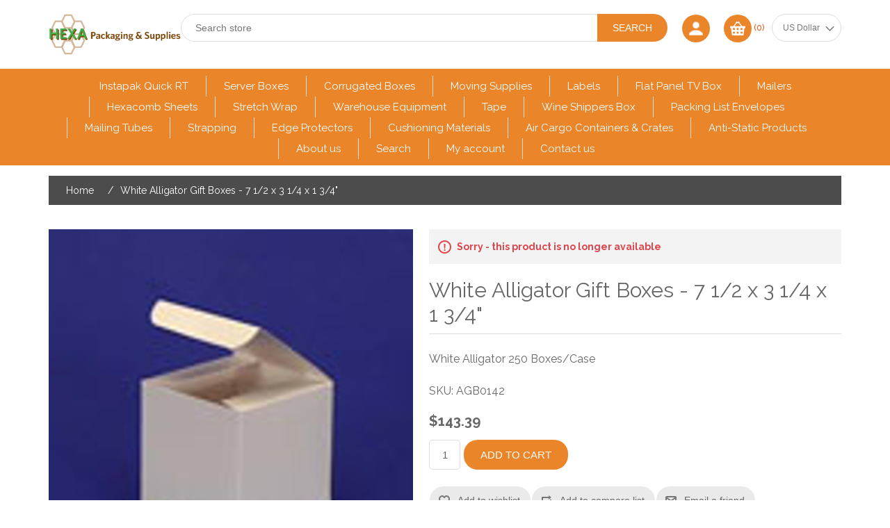

--- FILE ---
content_type: text/html; charset=utf-8
request_url: https://hexaps.com/white-alligator-gift-boxes-7-12-x-3-14-x-1-34
body_size: 27434
content:
<!DOCTYPE html><html lang=en class=html-product-details-page><head><title>Hexa Packaging and Supplies. White Alligator Gift Boxes - 7 1/2 x 3 1/4 x 1 3/4&quot;</title><meta charset=UTF-8><meta name=description content=BAGB01LG.jpg><meta name=keywords content="packaging supplies server boxes instapak moving tape package custom hexacomb"><meta name=generator content=nopCommerce><meta name=viewport content="width=device-width, initial-scale=1"><meta property=og:type content=product><meta property=og:title content="White Alligator Gift Boxes - 7 1/2 x 3 1/4 x 1 3/4&#34;"><meta property=og:description content=BAGB01LG.jpg><meta property=og:image content=https://hexaps.com/images/thumbs/0004672_white-alligator-gift-boxes-7-12-x-3-14-x-1-34_550.jpeg><meta property=og:url content=https://hexaps.com/white-alligator-gift-boxes-7-12-x-3-14-x-1-34><meta property=og:site_name content="Hexa Packaging and Supplies"><meta property=twitter:card content=summary><meta property=twitter:site content="Hexa Packaging and Supplies"><meta property=twitter:title content="White Alligator Gift Boxes - 7 1/2 x 3 1/4 x 1 3/4&#34;"><meta property=twitter:description content=BAGB01LG.jpg><meta property=twitter:image content=https://hexaps.com/images/thumbs/0004672_white-alligator-gift-boxes-7-12-x-3-14-x-1-34_550.jpeg><meta property=twitter:url content=https://hexaps.com/white-alligator-gift-boxes-7-12-x-3-14-x-1-34><script async src="https://www.googletagmanager.com/gtag/js?id=UA-128621560-2"></script><script>function gtag(){dataLayer.push(arguments)}window.dataLayer=window.dataLayer||[];gtag("js",new Date);gtag("config","UA-128621560-2")</script><link href=/lib/jquery-ui/jquery-ui-1.12.1.custom/jquery-ui.min.css rel=stylesheet><link href=/Themes/PowerShop/Content/css/styles.css rel=stylesheet><link href=/lib/magnific-popup/magnific-popup.css rel=stylesheet><script src=/lib/jquery/jquery-3.3.1.min.js></script><link rel=apple-touch-icon sizes=180x180 href=/icons/icons_0/apple-touch-icon.png><link rel=icon type=image/png sizes=32x32 href=/icons/icons_0/favicon-32x32.png><link rel=icon type=image/png sizes=192x192 href=/icons/icons_0/android-chrome-192x192.png><link rel=icon type=image/png sizes=16x16 href=/icons/icons_0/favicon-16x16.png><link rel=manifest href=/icons/icons_0/site.webmanifest><link rel=mask-icon href=/icons/icons_0/safari-pinned-tab.svg color=#5bbad5><link rel="shortcut icon" href=/icons/icons_0/favicon.ico><meta name=msapplication-TileColor content=#2d89ef><meta name=msapplication-TileImage content=/icons/icons_0/mstile-144x144.png><meta name=msapplication-config content=/icons/icons_0/browserconfig.xml><meta name=theme-color content=#ffffff><body><div id=dvLoading></div><div class=ajax-loading-block-window style=display:none></div><div id=dialog-notifications-success title=Notification style=display:none></div><div id=dialog-notifications-error title=Error style=display:none></div><div id=dialog-notifications-warning title=Warning style=display:none></div><div id=bar-notification class=bar-notification-container data-close=Close></div><!--[if lte IE 7]><div style=clear:both;height:59px;text-align:center;position:relative><a href=http://www.microsoft.com/windows/internet-explorer/default.aspx target=_blank> <img src=/Themes/PowerShop/Content/images/ie_warning.jpg height=42 width=820 alt="You are using an outdated browser. For a faster, safer browsing experience, upgrade for free today."> </a></div><![endif]--><div class=master-wrapper-page><header><div class=header-wrapper><div class="container header"><div class=header-lower><div class=header-logo><a href="/"> <img alt="Hexa Packaging and Supplies" src=https://hexaps.com/images/thumbs/0003056_hexapslogolg.jpeg> </a></div><div class="search-box store-search-box"><form method=get id=small-search-box-form action=/search><input type=text class=search-box-text id=small-searchterms autocomplete=off name=q placeholder="Search store"> <input type=submit class="button-1 search-box-button" value=Search></form></div></div><div class=header-upper><div class=header-selectors-wrapper><div class=currency-selector><select id=customerCurrency name=customerCurrency onchange=setLocation(this.value) aria-label="Currency selector"><option selected value="https://hexaps.com/changecurrency/1?returnurl=%2Fwhite-alligator-gift-boxes-7-12-x-3-14-x-1-34">US Dollar<option value="https://hexaps.com/changecurrency/6?returnurl=%2Fwhite-alligator-gift-boxes-7-12-x-3-14-x-1-34">Euro</select></div></div><div class=header-links-wrapper><div class=header-links><ul><li><a onclick=openAccountNav() title="My account"> <span class=account-icon>&nbsp;</span> </a><li id=topcartlink><a onclick=openCartNav() title="Shopping cart"> <span class=cart-icon>&nbsp;</span> <span class=cart-qty>(0)</span> </a></ul></div><div id=myAccountnav class="sidenav custom-scoller"><div class=nav-title><a class=gotobtn href=/customer/info>Account</a> <a href="javascript:void 0" class=closebtn onclick=closeNav()>&times;</a></div><div class=nav-content><ul><li><a href=/wishlist class=ico-wishlist> <span class=wishlist-label>Wishlist</span> <span class=wishlist-qty>(0)</span> </a><li><a href=/register class=ico-register>Register</a><li><a href=/login class=ico-login>Log in</a></ul></div></div><div id=myCartnav class="sidenav custom-scoller"><div class=nav-title><a class=gotobtn href=/cart>Cart</a> <a href="javascript:void 0" class=closebtn onclick=closeNav()>&times;</a></div><div class=nav-content><div id=flyout-cart class=flyout-cart><div class=mini-shopping-cart><div class=count>You have no items in your shopping cart.</div></div></div></div></div><a id=navOverlay href="javascript:void 0" class=nav-overlay onclick=closeNav()> &nbsp; </a><script>function openAccountNav(){document.getElementById("navOverlay").style.display="block";document.getElementById("myAccountnav").style.width="300px"}function openCartNav(){document.getElementById("myCartnav").style.width="300px";document.getElementById("navOverlay").style.display="block"}function closeNav(){document.getElementById("myCartnav").style.width="0";document.getElementById("myAccountnav").style.width="0";document.getElementById("navOverlay").style.display="none"}</script></div></div></div></div><div class="container header-menu"><ul class=top-menu><li><a href=/instapak>Instapak Quick RT </a><li><a href=/server-boxes>Server Boxes </a><div class=sublist-toggle></div><ul class="sublist first-level"><li><a href=/s1u>S1U </a><li><a href=/s2u>S2U </a><li><a href=/s3u>S3U </a><li><a href=/s4u>S4U </a><li><a href=/s5u>S5U </a></ul><li><a href=/corrugated-boxes>Corrugated Boxes </a><div class=sublist-toggle></div><ul class="sublist first-level"><li><a href=/storage-file-boxes>Storage File Boxes </a><li><a href=/insulated-foam-boxes-2>Insulated Foam Boxes </a><li><a href=/corrugated-rolls>Corrugated Rolls </a><li><a href=/corrugated-pads>Corrugated Pads </a></ul><li><a href=/moving-supplies>Moving Supplies </a><div class=sublist-toggle></div><ul class="sublist first-level"><li><a href=/artwork-hexacomb-boxes>Artwork Hexacomb Boxes </a><li><a href=/tape>Tape </a><li><a href=/bedroom-moving-kit>Bedroom Moving Kit </a><li><a href=/mattress-covers>Mattress Covers </a><li><a href=/bubble-wrap>Bubble Wrap </a><li><a href=/peanuts>Peanuts </a><li><a href=/storage-file-and-book-boxes>Storage File and Book Boxes </a><li><a href=/tie-webbing>Tie Webbing </a><li><a href=/stretch-wrap>Stretch Wrap </a><li><a href=/insulated-foam-boxes>Insulated Foam Boxes </a><li><a href=/standard-moving-boxes>Standard Moving Boxes </a><li><a href=/moving-equipment-and-supplies>Moving Equipment and Supplies </a><div class=sublist-toggle></div><ul class=sublist><li><a href=/carts-and-dollies>Carts and Dollies </a><li><a href=/forearm-forklift-lifting-straps-2>Forearm Forklift Lifting Straps </a></ul><li><a href=/packing-boxes>Packing Boxes </a><li><a href=/glassdish-packs-and-inserts>Glass/Dish - Packs and Inserts </a><li><a href=/art-mirror-boxes>Art / Mirror Boxes </a><li><a href=/newsprint-sheets-3>Newsprint Sheets </a></ul><li><a href=/labels>Labels </a><li><a href=/flat-panel-tv-box>Flat Panel TV Box </a><li><a href=/mailers>Mailers </a><div class=sublist-toggle></div><ul class="sublist first-level"><li><a href=/jiffy-tuffgard-cushioned-mailers>Poly Bubble Cushioned Mailers </a><li><a href=/bubble-mailers>Kraft Bubble Jiffy Mailers </a><li><a href=/poly-mailers>Poly Mailers </a></ul><li><a href=/hexacomb-sheets>Hexacomb Sheets </a><li><a href=/stretch-wrap-2>Stretch Wrap </a><div class=sublist-toggle></div><ul class="sublist first-level"><li><a href=/stretch-wrap-3>Stretch Wrap Clear </a><li><a href=/stretch-wrap-colors>BLACK - Stretch Wrap </a><li><a href=/stretch-wrap-w-extended-core-2>Stretch Wrap w/ Extended Core </a><li><a href=/mini-stretch-wrap-rolls>Mini Stretch Wrap Rolls </a></ul><li><a href=/warehouse-equipment>Warehouse Equipment </a><li><a href=/tape-3>Tape </a><li><a href=/wine-shippers-box>Wine Shippers Box </a><li><a href=/packing-list-envelopes>Packing List Envelopes </a><li><a href=/mailing-tubes>Mailing Tubes </a><div class=sublist-toggle></div><ul class="sublist first-level"><li><a href=/kraft-mailing-tubes>Kraft Mailing Tubes </a><li><a href=/plastic-end-caps-white>Plastic End Caps - White </a></ul><li><a href=/strapping>Strapping </a><div class=sublist-toggle></div><ul class="sublist first-level"><li><a href=/hand-grade-polypropylene-strapping>Hand Grade Polypropylene Strapping </a><li><a href=/steel-strapping>Steel Strapping </a><li><a href=/steel-and-poly-strapping-dispensers>Steel and Poly Strapping Dispensers </a><li><a href=/polypropylene-dispenser-packs>Polypropylene Dispenser Packs </a><li><a href=/metal-open-seals>Metal Open Seals </a><li><a href=/steel-strapping-tools>Steel Strapping Tools </a><li><a href=/poly-strapping-tools>Poly Strapping Tools </a><li><a href=/pre-cut-poly-strapping>Pre Cut Poly Strapping </a></ul><li><a href=/edge-protectors>Edge Protectors </a><li><a href=/cushioning-materials>Cushioning Materials </a><li><a href=/air-cargo-containers-crates>Air Cargo Containers &amp; Crates </a><li><a href=/anti-static-products>Anti-Static Products </a><div class=sublist-toggle></div><ul class="sublist first-level"><li><a href=/industrial-anti-static-bubble-rolls-perforated>Industrial Anti-Static Bubble Rolls - Perforated </a><li><a href=/anti-static-bubble-bags>Anti-Static Bubble Pouches </a><li><a href=/anti-static-peanuts>Anti-Static Peanuts </a></ul><li><a href=/about-us>About us</a><li><a href=/search>Search</a><li><a href=/customer/info>My account</a><li><a href=/contactus>Contact us</a></ul><div class=menu-toggle>Menu</div><ul class="top-menu mobile"><li><a href=/instapak>Instapak Quick RT </a><li><a href=/server-boxes>Server Boxes </a><div class=sublist-toggle></div><ul class="sublist first-level"><li><a href=/s1u>S1U </a><li><a href=/s2u>S2U </a><li><a href=/s3u>S3U </a><li><a href=/s4u>S4U </a><li><a href=/s5u>S5U </a></ul><li><a href=/corrugated-boxes>Corrugated Boxes </a><div class=sublist-toggle></div><ul class="sublist first-level"><li><a href=/corrugated-boxes-2>Corrugated Boxes </a><div class=sublist-toggle></div><ul class=sublist><li><a href=/corrugated-boxes-200t-3-8>Corrugated Boxes 200T ( 3&quot; - 8&quot; ) </a><li><a href=/corrugated-boxes-200t-9-11>Corrugated Boxes 200T (9 - 11&quot;) </a><li><a href=/corrugated-boxes-200t-12-13>Corrugated Boxes 200T (12 - 13&quot;) </a><li><a href=/corrugated-boxes-200t-14-17>Corrugated Boxes 200T (14 - 17&quot;) </a><li><a href=/corrugated-boxes-200t-18-23>Corrugated Boxes 200T (18 - 23&quot;) </a><li><a href=/corrugated-boxes-200t-24-26>Corrugated Boxes 200T (24 - 26&quot;) </a><li><a href=/corrugated-boxes-200t-27-82>Corrugated Boxes 200T (27 - 82&quot;) </a></ul><li><a href=/storage-file-boxes>Storage File Boxes </a><li><a href=/insulated-foam-boxes-2>Insulated Foam Boxes </a><li><a href=/corrugated-rolls>Corrugated Rolls </a><li><a href=/corrugated-pads>Corrugated Pads </a></ul><li><a href=/moving-supplies>Moving Supplies </a><div class=sublist-toggle></div><ul class="sublist first-level"><li><a href=/artwork-hexacomb-boxes>Artwork Hexacomb Boxes </a><li><a href=/tape>Tape </a><li><a href=/bedroom-moving-kit>Bedroom Moving Kit </a><li><a href=/mattress-covers>Mattress Covers </a><li><a href=/bubble-wrap>Bubble Wrap </a><li><a href=/peanuts>Peanuts </a><li><a href=/storage-file-and-book-boxes>Storage File and Book Boxes </a><li><a href=/tie-webbing>Tie Webbing </a><li><a href=/stretch-wrap>Stretch Wrap </a><li><a href=/insulated-foam-boxes>Insulated Foam Boxes </a><li><a href=/standard-moving-boxes>Standard Moving Boxes </a><li><a href=/moving-equipment-and-supplies>Moving Equipment and Supplies </a><div class=sublist-toggle></div><ul class=sublist><li><a href=/carts-and-dollies>Carts and Dollies </a><li><a href=/forearm-forklift-lifting-straps-2>Forearm Forklift Lifting Straps </a></ul><li><a href=/packing-boxes>Packing Boxes </a><li><a href=/glassdish-packs-and-inserts>Glass/Dish - Packs and Inserts </a><li><a href=/art-mirror-boxes>Art / Mirror Boxes </a><li><a href=/newsprint-sheets-3>Newsprint Sheets </a></ul><li><a href=/labels>Labels </a><li><a href=/flat-panel-tv-box>Flat Panel TV Box </a><li><a href=/mailers>Mailers </a><div class=sublist-toggle></div><ul class="sublist first-level"><li><a href=/jiffy-tuffgard-cushioned-mailers>Poly Bubble Cushioned Mailers </a><li><a href=/bubble-mailers>Kraft Bubble Jiffy Mailers </a><li><a href=/poly-mailers>Poly Mailers </a></ul><li><a href=/hexacomb-sheets>Hexacomb Sheets </a><li><a href=/stretch-wrap-2>Stretch Wrap </a><div class=sublist-toggle></div><ul class="sublist first-level"><li><a href=/stretch-wrap-3>Stretch Wrap Clear </a><li><a href=/stretch-wrap-colors>BLACK - Stretch Wrap </a><li><a href=/stretch-wrap-w-extended-core-2>Stretch Wrap w/ Extended Core </a><li><a href=/mini-stretch-wrap-rolls>Mini Stretch Wrap Rolls </a></ul><li><a href=/warehouse-equipment>Warehouse Equipment </a><li><a href=/tape-3>Tape </a><div class=sublist-toggle></div><ul class="sublist first-level"><li><a href=/shurtape-carton-sealing-tape>Shurtape Carton Sealing Tape </a><li><a href=/water-activated-paper-tape-wp-100>Water Activated Paper Tape WP 100 </a><li><a href=/stock-printed-carton-sealing-tape>Stock Printed Carton Sealing Tape </a><li><a href=/flatback-paper-tape-fp-97>Flatback Paper Tape FP 97 </a><li><a href=/tape-guns>Tape Guns </a><li><a href=/tape-dispensers>Tape Dispensers </a></ul><li><a href=/wine-shippers-box>Wine Shippers Box </a><li><a href=/packing-list-envelopes>Packing List Envelopes </a><li><a href=/mailing-tubes>Mailing Tubes </a><div class=sublist-toggle></div><ul class="sublist first-level"><li><a href=/kraft-mailing-tubes>Kraft Mailing Tubes </a><li><a href=/plastic-end-caps-white>Plastic End Caps - White </a></ul><li><a href=/strapping>Strapping </a><div class=sublist-toggle></div><ul class="sublist first-level"><li><a href=/hand-grade-polypropylene-strapping>Hand Grade Polypropylene Strapping </a><li><a href=/steel-strapping>Steel Strapping </a><li><a href=/steel-and-poly-strapping-dispensers>Steel and Poly Strapping Dispensers </a><li><a href=/polypropylene-dispenser-packs>Polypropylene Dispenser Packs </a><li><a href=/metal-open-seals>Metal Open Seals </a><li><a href=/steel-strapping-tools>Steel Strapping Tools </a><li><a href=/poly-strapping-tools>Poly Strapping Tools </a><li><a href=/pre-cut-poly-strapping>Pre Cut Poly Strapping </a></ul><li><a href=/edge-protectors>Edge Protectors </a><li><a href=/cushioning-materials>Cushioning Materials </a><div class=sublist-toggle></div><ul class="sublist first-level"><li><a href=/paper-products>Natural Kraft Rolls </a><li><a href=/bubble>Bubble </a><div class=sublist-toggle></div><ul class=sublist><li><a href=/anti-static-bubble>Anti-Static Bubble Pouches </a><li><a href=/bubble-bags>Bubble Pouches </a><li><a href=/upsable-bubble-rolls>UPSable Bubble Rolls </a></ul><li><a href=/foam>Foam </a><div class=sublist-toggle></div><ul class=sublist><li><a href=/dolphin-pad-foam-laminate-wrap>Dolphin Pad Foam Laminate Wrap </a><li><a href=/foam-sheets>Foam Sheets </a><div class=sublist-toggle></div><ul class=sublist><li><a href=/48x108-foam-plank-17-polyethylene-white>48&quot;x108&quot; Foam Plank #1.7 Polyethylene White </a></ul><li><a href=/industrial-foam-rolls-perforated>Industrial Foam Rolls - Perforated </a></ul><li><a href=/peanuts-dispensers>Peanuts </a><div class=sublist-toggle></div><ul class=sublist><li><a href=/biodegradable>Biodegradable </a><li><a href=/peanuts-anti-static-2>Peanuts Anti Static </a><li><a href=/pelaspan-white>Pelaspan White </a></ul><li><a href=/newsprint-sheets-2>Newsprint Sheets </a><li><a href=/corrugated-rolls-2>Corrugated Rolls </a></ul><li><a href=/air-cargo-containers-crates>Air Cargo Containers &amp; Crates </a><li><a href=/anti-static-products>Anti-Static Products </a><div class=sublist-toggle></div><ul class="sublist first-level"><li><a href=/industrial-anti-static-bubble-rolls-perforated>Industrial Anti-Static Bubble Rolls - Perforated </a><li><a href=/anti-static-bubble-bags>Anti-Static Bubble Pouches </a><li><a href=/anti-static-peanuts>Anti-Static Peanuts </a></ul><li><a href=/additional-shipping>Additional Shipping </a><li><a href=/about-us>About us</a><li><a href=/search>Search</a><li><a href=/customer/info>My account</a><li><a href=/contactus>Contact us</a></ul></div></header><div class=master-wrapper-content><div class=container><div class=breadcrumb><ul><li><span itemscope itemtype=http://data-vocabulary.org/Breadcrumb> <a href="/" itemprop=url> <span itemprop=title>Home</span> </a> </span> <span class=delimiter>/</span><li><strong class=current-item>White Alligator Gift Boxes - 7 1/2 x 3 1/4 x 1 3/4&quot;</strong></ul></div><div class="row master-column-wrapper"><div class="center-1 container"><div class="page product-details-page"><div class=page-body><form method=post id=product-details-form action=/white-alligator-gift-boxes-7-12-x-3-14-x-1-34><div itemscope itemtype=http://schema.org/Product data-productid=5265><div class=product-essential><div class=gallery><div class=picture><img alt="Picture of White Alligator Gift Boxes - 7 1/2 x 3 1/4 x 1 3/4&#34;" src=https://hexaps.com/images/thumbs/0004672_white-alligator-gift-boxes-7-12-x-3-14-x-1-34_550.jpeg title="Picture of White Alligator Gift Boxes - 7 1/2 x 3 1/4 x 1 3/4&#34;" itemprop=image id=main-product-img-5265></div></div><div class=overview><div class=discontinued-product><h4>Sorry - this product is no longer available</h4></div><div class=product-name><h1 itemprop=name>White Alligator Gift Boxes - 7 1/2 x 3 1/4 x 1 3/4&quot;</h1></div><div class=short-description>White Alligator 250 Boxes/Case</div><div class=additional-details><div class=sku><span class=label>SKU:</span> <span class=value itemprop=sku id=sku-5265>AGB0142</span></div></div><div class=prices itemprop=offers itemscope itemtype=http://schema.org/Offer><div class=product-price><span itemprop=price content=143.39 class=price-value-5265> $143.39 </span></div><meta itemprop=priceCurrency content=USD></div><div class=add-to-cart><div class=add-to-cart-panel><label class=qty-label for=addtocart_5265_EnteredQuantity>Qty:</label> <input class=qty-input type=text data-val=true data-val-required="The Qty field is required." id=addtocart_5265_EnteredQuantity name=addtocart_5265.EnteredQuantity value=1> <input type=button id=add-to-cart-button-5265 class="button-1 add-to-cart-button" value="Add to cart" data-productid=5265 onclick="return AjaxCart.addproducttocart_details(&#34;/addproducttocart/details/5265/1&#34;,&#34;#product-details-form&#34;),!1"></div></div><div class=overview-buttons><div class=add-to-wishlist><input type=button id=add-to-wishlist-button-5265 class="button-2 add-to-wishlist-button" value="Add to wishlist" data-productid=5265 onclick="return AjaxCart.addproducttocart_details(&#34;/addproducttocart/details/5265/2&#34;,&#34;#product-details-form&#34;),!1"></div><div class=compare-products><input type=button value="Add to compare list" class="button-2 add-to-compare-list-button" onclick="return AjaxCart.addproducttocomparelist(&#34;/compareproducts/add/5265&#34;),!1"></div><div class=email-a-friend><input type=button value="Email a friend" class="button-2 email-a-friend-button" onclick="setLocation(&#34;/productemailafriend/5265&#34;)"></div></div><div class=product-share-button><div class="addthis_toolbox addthis_default_style"><a class=addthis_button_preferred_1></a><a class=addthis_button_preferred_2></a><a class=addthis_button_preferred_3></a><a class=addthis_button_preferred_4></a><a class=addthis_button_compact></a><a class="addthis_counter addthis_bubble_style"></a></div><script src="https://s7.addthis.com/js/250/addthis_widget.js#pubid=nopsolutions"></script></div></div><div class=full-description itemprop=description><div align=center><font face=Arial color=#0000cd size=4><strong>White Alligator Gift Boxes</strong></font></div><font face=Arial><div align=center><strong><hr></strong></div></font><div align=center><font face=Arial color=#ff0000><strong><em>7 1/2 x 3 1/4 x 1 3/4"</em></strong></font></div><div align=center><font face=Arial color=#ff0000><strong><em>250 Boxes/Case</em></strong></font></div></div></div><div class=product-collateral></div></div><input name=__RequestVerificationToken type=hidden value=CfDJ8Kh4c8lackhOvhnp0wftg_1RqRkz2Vfwl3EA8eJve7nB3pS43klGKa2p0YcBf0Wq3Xpm5uqixeizekbZjO-hMTCSsSw9f6kphafH6ABcVu6SOj-NXyyOGSIlZPeTTXUVvdGepX34Ac3Wz4AKp0jV6Go></form></div></div></div></div></div></div><div class=footer><div class=footer-upper-wrapper><div class=footer-upper><div class="footer-block information"><div class=title><strong>Information</strong></div><ul class=list><li><a href=/sitemap>Sitemap</a><li><a href=/shipping-returns>Shipping &amp; returns</a><li><a href=/privacy-notice>Privacy notice</a><li><a href=/conditions-of-use>Terms and Conditions</a><li><a href=/about-us>About us</a><li><a href=/contactus>Contact us</a></ul></div><div class="footer-block customer-service"><div class=title><strong>Customer service</strong></div><ul class=list><li><a href=/search>Search</a><li><a href=/blog>Blog</a><li><a href=/recentlyviewedproducts>Recently viewed products</a><li><a href=/compareproducts>Compare products list</a><li><a href=/newproducts>New products</a></ul></div><div class="footer-block my-account"><div class=title><strong>My account</strong></div><ul class=list><li><a href=/customer/info>My account</a><li><a href=/order/history>Orders</a><li><a href=/customer/addresses>Addresses</a><li><a href=/cart>Shopping cart</a><li><a href=/wishlist>Wishlist</a><li><a href=/vendor/apply>Apply for vendor account</a></ul></div><div class="footer-block follow-us"><div class=social><div class=title><strong>Follow us</strong></div><ul class=networks><li class=facebook><a href=http://www.facebook.com/hexaps.com target=_blank>Facebook</a><li class=twitter><a href=https://twitter.com/hexaps.com target=_blank>Twitter</a><li class=youtube><a href=http://www.youtube.com/user/hexapsdotcom target=_blank>YouTube</a></ul></div><div class=newsletter><div class=title><strong>Newsletter</strong></div><div class=newsletter-subscribe id=newsletter-subscribe-block><div class=newsletter-email><input id=newsletter-email class=newsletter-subscribe-text placeholder="Enter your email here..." type=email name=NewsletterEmail> <input type=button value=Subscribe id=newsletter-subscribe-button class="button-1 newsletter-subscribe-button"></div><div class=newsletter-validation><span id=subscribe-loading-progress style=display:none class=please-wait>Wait...</span> <span class=field-validation-valid data-valmsg-for=NewsletterEmail data-valmsg-replace=true></span></div></div><div class=newsletter-result id=newsletter-result-block></div></div></div></div></div><div class=footer-lower-wrapper><div class=footer-lower><div class=footer-info><span class=footer-disclaimer>Copyright &copy; 2026 Hexa Packaging and Supplies. All rights reserved.</span></div><div class=footer-powered-by>Powered by <a href="https://www.nopcommerce.com/">nopCommerce</a></div></div></div></div></div><script src=/lib/jquery-validate/jquery.validate-v1.17.0/jquery.validate.min.js></script><script src=/lib/jquery-validate/jquery.validate.unobtrusive-v3.2.10/jquery.validate.unobtrusive.min.js></script><script src=/lib/jquery-ui/jquery-ui-1.12.1.custom/jquery-ui.min.js></script><script src=/lib/jquery-migrate/jquery-migrate-3.0.1.min.js></script><script src=/js/public.common.js></script><script src=/js/public.ajaxcart.js></script><script src=/js/public.countryselect.js></script><script src=/Themes/PowerShop/Content/js/custom.js></script><script src=/lib/magnific-popup/jquery.magnific-popup.min.js></script><script>$(document).ready(function(){$("#addtocart_5265_EnteredQuantity").keydown(function(n){if(n.keyCode==13)return $("#add-to-cart-button-5265").click(),!1})})</script><script>$("#small-search-box-form").submit(function(n){$("#small-searchterms").val()==""&&(alert("Please enter some search keyword"),$("#small-searchterms").focus(),n.preventDefault())})</script><script>$(document).ready(function(){$("#small-searchterms").autocomplete({delay:500,minLength:3,source:"/catalog/searchtermautocomplete",appendTo:".search-box",select:function(n,t){return $("#small-searchterms").val(t.item.label),setLocation(t.item.producturl),!1}}).data("ui-autocomplete")._renderItem=function(n,t){var i=t.label;return i=htmlEncode(i),$("<li><\/li>").data("item.autocomplete",t).append("<a><span>"+i+"<\/span><\/a>").appendTo(n)}})</script><script>AjaxCart.init(!1,".header-links .cart-qty",".header-links .wishlist-qty","#flyout-cart")</script><script>$(document).ready(function(){$(".menu-toggle").click(function(){$(this).siblings(".top-menu.mobile").slideToggle("slow")});$(".top-menu.mobile .sublist-toggle").click(function(){$(this).siblings(".sublist").slideToggle("slow")})})</script><script>function newsletter_subscribe(n){var t=$("#subscribe-loading-progress"),i;t.show();i={subscribe:n,email:$("#newsletter-email").val()};$.ajax({cache:!1,type:"POST",url:"/subscribenewsletter",data:i,success:function(n){t.hide();$("#newsletter-result-block").html(n.Result);n.Success?($("#newsletter-subscribe-block").hide(),$("#newsletter-result-block").show()):$("#newsletter-result-block").fadeIn("slow").delay(2e3).fadeOut("slow")},error:function(){alert("Failed to subscribe.");t.hide()}})}$(document).ready(function(){$("#newsletter-subscribe-button").click(function(){newsletter_subscribe("true")});$("#newsletter-email").keydown(function(n){if(n.keyCode==13)return $("#newsletter-subscribe-button").click(),!1})})</script><script>$(document).ready(function(){$(".footer-block .title").click(function(){var n=window,t="inner",i;"innerWidth"in window||(t="client",n=document.documentElement||document.body);i={width:n[t+"Width"],height:n[t+"Height"]};i.width<769&&$(this).siblings(".list").slideToggle("slow")})})</script><script>$(document).ready(function(){$(".block .title").click(function(){var n=window,t="inner",i;"innerWidth"in window||(t="client",n=document.documentElement||document.body);i={width:n[t+"Width"],height:n[t+"Height"]};i.width<1001&&$(this).siblings(".listbox").slideToggle("slow")})})</script><a class=scrollToTop title="Back to top">&#8657;</a>

--- FILE ---
content_type: text/css
request_url: https://hexaps.com/Themes/PowerShop/Content/css/styles.css
body_size: 180977
content:
/*********** CSS RESET **********/
@import url(https://fonts.googleapis.com/css?family=Raleway:400,700,500);

* {
    margin: 0;
    outline: none;
    padding: 0;
    text-decoration: none;
}

    *, *:before, *:after {
        -webkit-box-sizing: border-box;
        -moz-box-sizing: border-box;
        box-sizing: border-box;
    }

html {
    margin: 0;
    -webkit-text-size-adjust: none;
}

ol, ul {
    list-style: none;
}

a img {
    border: none;
}

a:active {
    outline: none;
}

input[type="button"]::-moz-focus-inner,
input[type="submit"]::-moz-focus-inner,
input[type="reset"]::-moz-focus-inner,
input[type="file"] > input[type="button"]::-moz-focus-inner {
    margin: 0;
    border: 0;
    padding: 0;
}


input[type="button"],
input[type="submit"],
input[type="reset"] {
    -webkit-appearance: none;
}

input:-webkit-autofill {
    -webkit-box-shadow: inset 0 0 0 1000px #fff;
}

script {
    display: none !important;
}



/***********CUSTOM GRID*************/

.container-fluid, .container {
    width: 100%;
    margin-left: auto;
    margin-right: auto;
    padding-left: 15px;
    padding-right: 15px;
}

.container-fluid {
    max-width: 1800px;
}

@media (min-width: 768px) {
    .container {
        max-width: 750px;
    }
}

@media (min-width: 992px) {
    .container {
        max-width: 970px;
    }
}

@media (min-width: 1200px) {
    .container {
        max-width: 1170px;
    }
}

.row {
    margin-left: -15px;
    margin-right: -15px;
}

.row-flex {
    margin-left: -7.5px;
    margin-right: -7.5px;
}

    .row-flex > div, .row-flex > .column {
        padding-left: 7.5px;
        padding-right: 7.5px;
    }


.row-flex {
    display: flex;
    flex-wrap: wrap;
    flex-direction: row;
}

    .row-flex.middel {
        align-items: center;
        justify-content: center;
    }

    .row-flex.auto .column {
        flex-grow: 1;
    }

@media (max-width: 768px) {
    .row-flex > .column {
        width: 100%;
    }

    .row-flex {
        flex-wrap: nowrap;
        flex-direction: column;
    }
}

.col-xs-one, .col-sm-one, .col-md-one, .col-lg-one, .col-xs-two, .col-sm-two, .col-md-two, .col-lg-two, .col-xs-three, .col-sm-three, .col-md-three, .col-lg-three, .col-xs-four, .col-sm-four, .col-md-four, .col-lg-four, .col-xs-five, .col-sm-five, .col-md-five, .col-lg-five, .col-xs-six, .col-sm-six, .col-md-six, .col-lg-six, .col-xs-seven, .col-sm-seven, .col-md-seven, .col-lg-seven, .col-xs-eight, .col-sm-eight, .col-md-eight, .col-lg-eight, .col-xs-nine, .col-sm-nine, .col-md-nine, .col-lg-nine, .col-xs-ten, .col-sm-ten, .col-md-ten, .col-lg-ten, .col-xs-eleven, .col-sm-eleven, .col-md-eleven, .col-lg-eleven, .col-xs-twelve, .col-sm-twelve, .col-md-twelve, .col-lg-twelve {
    min-height: 1px;
    padding-left: 15px;
    position: relative;
    padding-right: 15px;
}

.col-xs-one, .col-xs-two, .col-xs-three, .col-xs-four, .col-xs-five, .col-xs-six, .col-xs-seven, .col-xs-eight, .col-xs-nine, .col-xs-ten, .col-xs-eleven, .col-xs-twelve {
    float: left;
}

.col-xs-twelve {
    width: 100%;
}

.col-xs-eleven {
    width: 91.66666667%;
}

.col-xs-ten {
    width: 83.33333333%;
}

.col-xs-nine {
    width: 75%;
}

.col-xs-eight {
    width: 66.66666667%;
}

.col-xs-seven {
    width: 58.33333333%;
}

.col-xs-six {
    width: 50%;
}

.col-xs-five {
    width: 41.66666667%;
}

.col-xs-four {
    width: 33.33333333%;
}

.col-xs-three {
    width: 25%;
}

.col-xs-two {
    width: 16.66666667%;
}

.col-xs-one {
    width: 8.33333333%;
}

@media (min-width: 768px) {
    .col-sm-one, .col-sm-two, .col-sm-three, .col-sm-four, .col-sm-five, .col-sm-six, .col-sm-seven, .col-sm-eight, .col-sm-nine, .col-sm-ten, .col-sm-eleven, .col-sm-twelve {
        float: left;
    }

    .col-sm-twelve {
        width: 100%;
    }

    .col-sm-eleven {
        width: 91.66666667%;
    }

    .col-sm-ten {
        width: 83.33333333%;
    }

    .col-sm-nine {
        width: 75%;
    }

    .col-sm-eight {
        width: 66.66666667%;
    }

    .col-sm-seven {
        width: 58.33333333%;
    }

    .col-sm-six {
        width: 50%;
    }

    .col-sm-five {
        width: 41.66666667%;
    }

    .col-sm-four {
        width: 33.33333333%;
    }

    .col-sm-three {
        width: 25%;
    }

    .col-sm-two {
        width: 16.66666667%;
    }

    .col-sm-one {
        width: 8.33333333%;
    }
}

@media (min-width: 992px) {
    .col-md-one, .col-md-two, .col-md-three, .col-md-four, .col-md-five, .col-md-six, .col-md-seven, .col-md-eight, .col-md-nine, .col-md-ten, .col-md-eleven, .col-md-twelve {
        float: left;
    }

    .col-md-twelve {
        width: 100%;
    }

    .col-md-eleven {
        width: 91.66666667%;
    }

    .col-md-ten {
        width: 83.33333333%;
    }

    .col-md-nine {
        width: 75%;
    }

    .col-md-eight {
        width: 66.66666667%;
    }

    .col-md-seven {
        width: 58.33333333%;
    }

    .col-md-six {
        width: 50%;
    }

    .col-md-five {
        width: 41.66666667%;
    }

    .col-md-four {
        width: 33.33333333%;
    }

    .col-md-three {
        width: 25%;
    }

    .col-md-two {
        width: 16.66666667%;
    }

    .col-md-one {
        width: 8.33333333%;
    }
}

@media (min-width: 1200px) {
    .col-lg-one, .col-lg-two, .col-lg-three, .col-lg-four, .col-lg-five, .col-lg-six, .col-lg-seven, .col-lg-eight, .col-lg-nine, .col-lg-ten, .col-lg-eleven, .col-lg-twelve {
        float: left;
    }

    .col-lg-twelve {
        width: 100%;
    }

    .col-lg-eleven {
        width: 91.66666667%;
    }

    .col-lg-ten {
        width: 83.33333333%;
    }

    .col-lg-nine {
        width: 75%;
    }

    .col-lg-eight {
        width: 66.66666667%;
    }

    .col-lg-seven {
        width: 58.33333333%;
    }

    .col-lg-six {
        width: 50%;
    }

    .col-lg-five {
        width: 41.66666667%;
    }

    .col-lg-four {
        width: 33.33333333%;
    }

    .col-lg-three {
        width: 25%;
    }

    .col-lg-two {
        width: 16.66666667%;
    }

    .col-lg-one {
        width: 8.33333333%;
    }

    .visible-lg {
        display: block !important;
    }

    .visible-lg-block {
        display: block !important;
    }

    .visible-lg-inline {
        display: inline !important;
    }

    .visible-lg-inline-block {
        display: inline-block !important;
    }

    .hidden-lg {
        display: none !important;
    }
}

.clearfix:before, .clearfix:after, .container:before, .container:after, .container-fluid:before, .container-fluid:after, .row:before, .row:after {
    content: "";
    display: table;
}

.clearfix:after, .container:after, .container-fluid:after, .row:after {
    clear: both;
}

.pull-right {
    float: right !important;
}

.pull-left {
    float: left !important;
}

.hide {
    display: none !important;
}

.show {
    display: block !important;
}

.invisible {
    visibility: hidden;
}

.text-hide {
    border: 0;
    font: 0/0 a;
    text-shadow: none;
    color: transparent;
    background-color: transparent;
}

.hidden, .hide {
    display: none !important;
}

.affix {
    position: fixed;
}

.relative {
    position: relative;
}

.text-left {
    text-align: left;
}

.text-center {
    text-align: center;
}

.text-right {
    text-align: right;
}

.upper {
    text-transform: uppercase;
}

.single-line {
    overflow: hidden;
    white-space: nowrap;
    text-overflow: ellipsis;
}

.light {
    font-weight: 300;
}

.bold {
    font-weight: bold;
}

@-ms-viewport {
    width: device-width;
}

.visible-xs, .visible-sm, .visible-md, .visible-lg {
    display: none !important;
}

.visible-xs-block, .visible-xs-inline, .visible-xs-inline-block, .visible-sm-block, .visible-sm-inline, .visible-sm-inline-block,
.visible-md-block, .visible-md-inline, .visible-md-inline-block, .visible-lg-block, .visible-lg-inline, .visible-lg-inline-block {
    display: none !important;
}

@media (max-width: 767px) {
    .visible-xs {
        display: block !important;
    }

    .visible-xs-block {
        display: block !important;
    }

    .visible-xs-inline {
        display: inline !important;
    }

    .visible-xs-inline-block {
        display: inline-block !important;
    }

    .hidden-xs {
        display: none !important;
    }
}

@media (min-width: 768px) and (max-width: 991px) {
    .visible-sm {
        display: block !important;
    }

    .visible-sm-block {
        display: block !important;
    }

    .visible-sm-inline {
        display: inline !important;
    }

    .visible-sm-inline-block {
        display: inline-block !important;
    }

    .hidden-sm {
        display: none !important;
    }
}

@media (min-width: 992px) and (max-width: 1199px) {
    .visible-md {
        display: block !important;
    }

    .visible-md-block {
        display: block !important;
    }

    .visible-md-inline {
        display: inline !important;
    }

    .visible-md-inline-block {
        display: inline-block !important;
    }

    .hidden-md {
        display: none !important;
    }
}

/*********** GLOBAL STYLES **********/

body {
    color: #666;
    max-width: 100%;
    overflow-x: hidden;
    background-color: #fff;
    font-family: 'Raleway', sans-serif;
}

h1, h2, h3, h4, h5, h6 {
    color: #666;
}

a {
    color: inherit;
    cursor: pointer;
}

    a img {
        opacity: 0.99;
    }

table {
    width: 100%;
    border-collapse: collapse;
}

input[type="text"],
input[type="email"],
input[type="tel"],
input[type="password"],
textarea, select {
    height: 36px;
    padding: 8px;
    border-radius: 5px;
    border: 1px solid #ddd;
    vertical-align: middle;
}

input, textarea, select {
    color: #777;
    font-size: 14px;
}

textarea {
    min-height: 150px;
}

select::-ms-expand {
    display: none;
}

select {
    height: 32px;
    padding: 6px;
    min-width: 50px;
    appearance: none;
    -moz-appearance: none;
    -webkit-appearance: none;
    padding: 5px 20px 5px 5px;
    background: #fff url(../images/select-bg.png) no-repeat right 8px center;
}

    input[type="text"]:focus,
    input[type="email"]:focus,
    input[type="tel"]:focus,
    input[type="password"]:focus,
    textarea:focus, select:focus {
        color: #666;
        border-color: #ccc;
    }

input[type="checkbox"],
input[type="radio"],
input[type="checkbox"] + *,
input[type="radio"] + * {
    vertical-align: middle;
}

#dvLoading {
    top: 0;
    left: 0;
    width: 100%;
    height: 100%;
    z-index: 1000;
    margin: 0 auto;
    position: fixed;
    transition: 0.3s;
    background: #fff url(../images/full-page-loading.gif) no-repeat center center;
}

.scrollToTop {
    right: 30px;
    z-index: 99;
    bottom: 20px;
    color: white;
    outline: none;
    display: none;
    cursor: pointer;
    position: fixed;
    font-size: 24px;
    transition: 0.3s;
    padding: 8px 15px;
    border-radius: 10px;
    border: 1px solid #fff;
    background-color: #EB852A;
}

    .scrollToTop:hover {
        text-decoration: none;
        background-color: #EB5B1C;
    }


/*Radio & Checkbox*/
input[type="radio"], input[type="checkbox"] {
    width: 0;
    margin: 0;
    border: 0;
    height: 0;
    opacity: 0;
    font-size: 0;
    visibility: hidden;
    background: transparent;
}

    input[type="radio"]::after,
    input[type="radio"]::before,
    input[type="checkbox"]::after,
    input[type="checkbox"]::before,
    input[type="radio"] + label::after,
    input[type="radio"] + label::before,
    input[type="checkbox"] + label::after,
    input[type="checkbox"] + label::before,
    input[type="checkbox"] + input[type="hidden"] + label::after,
    input[type="checkbox"] + input[type="hidden"] + label::before {
        content: '';
        transition: 0.3s ease;
    }

    input[type="radio"] + label, input[type="checkbox"] + label, input[type="checkbox"] + input[type="hidden"] + label {
        color: #666;
        min-height: 25px;
        padding-left: 25px;
        position: relative;
        display: inline-block;
        transition: 0.3s ease;
        vertical-align: middle;
    }

        input[type="radio"] + label:hover, input[type="checkbox"] + label:hover, input[type="checkbox"] + input[type="hidden"] + label:hover {
            cursor: pointer;
        }

        input[type="radio"] + label::after, input[type="radio"] + label::before,
        input[type="checkbox"] + label::after, input[type="checkbox"] + label::before,
        input[type="checkbox"] + input[type="hidden"] + label::after,
        input[type="checkbox"] + input[type="hidden"] + label::before {
            position: absolute;
        }

        input[type="radio"] + label::before, input[type="checkbox"] + label::before,
        input[type="checkbox"] + input[type="hidden"] + label::before {
            top: 0;
            left: 0;
            width: 19px;
            height: 19px;
            overflow: hidden;
            background: #fff;
            border-radius: 3px;
            border: 1px solid #979797;
        }

        /*Radio*/
        input[type="radio"] + label::after {
            top: 5px;
            left: 5px;
            width: 9px;
            z-index: 11;
            height: 9px;
            transition: 0.3s;
            border-radius: 100%;
            background: transparent;
        }

        input[type="radio"] + label::before {
            border-radius: 100%;
        }

    input[type="radio"]:checked + label::after {
        background: #EB852A;
    }


    input[type="radio"]:checked + label::before {
        border-color: #EB852A;
    }


    /*Checkbox*/
    input[type="checkbox"] + label::after, input[type="checkbox"] + input[type="hidden"] + label::after {
        top: 4px;
        left: 2px;
        width: 14px;
        height: 7px;
        z-index: 10;
        transition: 0.3s;
        transform: rotate(-55deg);
        -webkit-transform: rotate(-55deg);
        border-left: 3px solid transparent;
        border-bottom: 3px solid transparent;
    }

    input[type="checkbox"]:checked + label::after, input[type="checkbox"]:checked + input[type="hidden"] + label::after {
        border-color: #EB852A;
    }

.newsletter-fields input[type="checkbox"] + label::after {
    left: 100%;
    margin-left: 13px;
}

.newsletter-fields input[type="checkbox"] + label::before {
    left: 100%;
    margin-left: 10px;
}

.newsletter-fields input[type="checkbox"]:checked + label::after {
    left: 100%;
    margin-left: 13px;
}

.newsletter-fields input[type="checkbox"]:checked + label::before {
    left: 100%;
    margin-left: 10px;
}


input[type="button"], input[type="submit"],
button, .button-1, .button-2 {
    cursor: pointer;
    border-radius: 20px;
}

label, label + * {
    vertical-align: middle;
}

.master-wrapper-content {
    z-index: 0;
    margin: 0 auto;
    position: relative;
}

.master-column-wrapper {
    z-index: 0;
    position: relative;
}

    .master-column-wrapper:after {
        content: "";
        clear: both;
        display: block;
    }

.center-1 {
    margin: 0 0 100px;
}

.center-2, .side-2 {
    margin: 0 0 50px;
}

    .side-2:after {
        content: "";
        clear: both;
        display: block;
    }

.page {
    min-height: 200px;
    text-align: center;
}

.page-title {
    min-height: 50px;
    padding: 10px 10px;
    text-align: center;
    position: relative;
    margin: 20px 0 25px;
}

    .page-title h1 {
        font-size: 30px;
        font-weight: normal;
    }

    .page:after,
    .page-title:after,
    .page-body:after {
        content: "";
        clear: both;
        display: block;
    }

    .page-title:after {
        left: 0;
        top: 50%;
        z-index: 0;
        width: 100%;
        height: 1px;
        margin-top: 0px;
        position: absolute;
        border: 1px solid #666;
    }

    .page-title h1 {
        z-index: 2;
        padding: 0 15px;
        background: #fff;
        position: relative;
        display: inline-block;
    }


.center-1 .title,
.center-1 .page-title {
    text-align: center;
}

.buttons {
    margin: 0 0 30px;
}

.link-rss {
    z-index: 2;
    width: 24px;
    height: 24px;
    display: none;
    padding: 0 15px;
    position: relative;
    font-size: 0 !important;
    background: #fff url(../images/rss.png) center no-repeat;
}

.category-description ul,
.manufacturer-description ul,
.full-description ul,
.topic-block ul,
.topic-page ul,
.post-body ul {
    margin: 12px 0;
    list-style: disc;
    padding: 0 0 0 36px;
}

.category-description ol,
.manufacturer-description ol,
.full-description ol,
.topic-block ol,
.topic-page ol,
.post-body ol {
    margin: 12px 0;
    list-style: decimal;
    padding: 0 0 0 36px;
}

.category-description p,
.manufacturer-description p,
.full-description p,
.topic-block p,
.topic-page p,
.post-body p,
.news-body p {
    margin: 10px 0;
    text-align: justify;
}


/*********** GLOBAL FORMS ***********/

.section-gray {
    background: #eee;
}

.section-white {
    background: #fff;
}

.fieldset, .section {
    margin: 0 0 40px;
    position: relative;
}

    .fieldset .title,
    .section .title {
        color: #666;
        padding: 0 10px;
        font-size: 20px;
        margin: 0 0 15px;
    }

        .fieldset .title strong,
        .section .title strong {
            font-weight: normal;
        }

.form-fields {
    position: relative;
    padding: 30px 30px;
    border-radius: 5px;
    box-shadow: 0 0 8px rgba(0,0,0,.2);
}

.inputs {
    font-size: 0;
    margin: 0 0 15px;
    position: relative;
    text-align: center;
    white-space: nowrap;
}

    .inputs:after {
        content: "";
        clear: both;
        display: block;
    }

    .inputs label {
        color: #666;
        font-size: 14px;
        margin: 0 0 10px;
        text-align: center;
    }

    .inputs input[type="text"],
    .inputs input[type="email"],
    .inputs input[type="tel"],
    .inputs input[type="password"],
    .inputs select, .inputs textarea {
        width: 100%;
        display: block;
        background-color: #fff;
    }

    .inputs.custom-attributes {
        white-space: normal;
    }

    .inputs .option-list {
        max-width: 95%;
        display: inline-block;
        vertical-align: middle;
    }

        .inputs .option-list li {
            margin: 5px;
            padding: 8px 10px;
            display: inline-block;
            border: 1px solid #ddd;
            background-color: #fff;
        }

        .inputs .option-list label {
            margin: 0 0 0 5px;
            display: inline-block;
            width: auto !important;
        }

    .inputs.reversed {
        margin: 0 auto;
        text-align: left;
        margin-bottom: 20px;
    }

.required {
    right: 0;
    top: 30px;
    z-index: 1;
    color: #e4434b;
    font-size: 24px;
    position: absolute;
    font-weight: normal;
    vertical-align: top;
    margin: 0 -8px 0 3px;
}

.message-error,
.field-validation-error,
.username-not-available-status,
.poll-vote-error, .password-error {
    display: block;
    color: #e4434b;
    margin-top: 5px;
    font-size: 13px;
    text-align: left;
}

.field-validation-valid,
.username-available-status {
    color: #4cb17c;
    display: block;
    font-size: 13px;
    text-align: center;
}

.captcha-box {
    line-height: 0;
    text-align: center;
}

    .captcha-box > div {
        max-width: 100%;
        display: inline-block;
    }

    .captcha-box input {
        height: auto;
    }


/*********** GLOBAL TABLES ***********/



.table-wrapper {
    overflow-x: auto;
}

.cart th,
.data-table th,
.forum-table th {
    padding: 10px;
    border-color: #ddd;
    border-style: solid;
    white-space: nowrap;
    font-weight: normal;
    border-width: 1px 1px;
    background-color: #f6f6f6;
}

    .forum-table th.replies,
    .forum-table th.views,
    .forum-table th.votes,
    .forum-table th.latest-post,
    .forum-table th.topics,
    .forum-table th.posts,
    .forum-table td.replies,
    .forum-table td.views,
    .forum-table td.votes,
    .forum-table td.latest-post,
    .forum-table td.topics,
    .forum-table td.posts {
        display: none;
    }

.forum-table td.image {
    min-width: 0;
}

.cart td,
.data-table td,
.forum-table td {
    color: #666;
    padding: 20px;
    min-width: 50px;
    border-width: 1px;
    border-style: solid;
    background-color: #fff;
    border-color: transparent #ddd #ddd;
}

.forum-table td {
    padding: 10px;
    min-width: 90px;
}

.cart a,
.data-table a,
.forum-table a {
    color: #EB852A;
    font-weight: normal;
}

    .cart a:hover,
    .data-table a:hover,
    .forum-table a:hover {
        text-decoration: underline;
    }

.cart .product,
.data-table .product,
.data-table .message,
.data-table .info,
.data-table .name {
    min-width: 225px;
    text-align: left;
}

.forum-table .forum-details,
.forum-table .topic-details {
    text-align: left;
}

.cart .product a,
.data-table .product a,
.data-table .info a {
    color: #666;
    font-weight: bold;
}

    .cart .product a:hover,
    .data-table .product a:hover,
    .data-table .info a:hover {
        color: #EB852A;
        text-decoration: none;
    }

.cart .product .edit-item {
    margin: 10px 0 0;
}

    .cart .product .edit-item a {
        color: #EB852A;
        font-weight: normal;
    }

        .cart .product .edit-item a:hover {
            text-decoration: underline;
        }

.cart .remove-from-cart,
.cart .add-to-cart,
.data-table .select-boxes,
.data-table .order {
    text-align: center;
}

.cart td.unit-price,
.data-table td.unit-price {
    white-space: nowrap;
}

.cart td.quantity input {
    width: 50px;
    text-align: center;
}

.cart td.subtotal,
.data-table td.total {
    color: #666;
    white-space: nowrap;
}

    .cart td.subtotal .discount, .cart td.subtotal .discount-additional-info {
        color: #EB852A;
        font-style: italic;
    }

.data-table em a {
    color: #666;
    font-weight: bold;
}

.data-table div.download {
    margin: 10px 0 0;
}


/*********** NOTIFICATIONS & POPUPS  ***********/



.bar-notification {
    top: 0;
    left: 0;
    width: 100%;
    color: #fff;
    display: none;
    opacity: 0.95;
    z-index: 1000;
    position: fixed;
    line-height: 16px;
    padding: 15px 25px 15px 10px;
}

    .bar-notification.success {
        background-color: #4bb07a;
    }

    .bar-notification.error {
        background-color: #e4444c;
    }

    .bar-notification.warning {
        background-color: #f39c12;
    }

    .bar-notification .content {
        margin: 0 10px 0 0;
    }

        .bar-notification .content a {
            color: #fff;
            text-decoration: underline;
        }

    .bar-notification .close {
        top: 0;
        right: 0;
        width: 32px;
        margin: 7px;
        height: 32px;
        cursor: pointer;
        position: absolute;
        background: #fff url('../images/close.png') center no-repeat;
    }

.noscript {
    color: #666;
    line-height: 22px;
    padding: 30px 15px;
    text-align: center;
    background-color: #ff9;
    border-bottom: 1px solid #333;
}

.ajax-loading-block-window {
    top: 50%;
    left: 50%;
    width: 32px;
    height: 32px;
    z-index: 999;
    position: fixed;
    margin: -16px 0 0 -16px;
    background: url('../images/loading.gif') center no-repeat;
}

.please-wait {
    font-size: 14px;
    padding-left: 20px;
    background: url('../images/ajax-loader-small.gif') no-repeat;
}

.ui-dialog {
    padding: 0;
    max-width: 90%;
    overflow: hidden;
    border-radius: 0;
    background-color: #fff;
    border: 1px solid #ddd;
    box-shadow: 0 0 2px rgba(0,0,0,0.15);
}

    .ui-dialog:before {
        top: 0;
        left: 0;
        content: "";
        width: 100%;
        height: 100%;
        position: fixed;
        background-color: rgba(0,0,0,0.5);
    }

.ui-dialog-titlebar {
    overflow: hidden;
    border-radius: 0;
    font-weight: normal;
    padding: 10px 15px;
    border-width: 0 0 1px;
    background-image: none;
    background-color: #eee;
    cursor: auto !important;
    padding: 10px 15px !important;
    border-bottom: 1px solid #ddd;
}

    .ui-dialog-titlebar > span {
        color: #666;
        float: left;
        font-size: 18px;
        margin: 0 !important;
    }

    .ui-dialog-titlebar button {
        top: 0;
        right: 0;
        width: 42px;
        height: 42px;
        border: none;
        font-size: 0;
        overflow: hidden;
        border-radius: 0;
        top: 0 !important;
        position: absolute;
        right: 0 !important;
        margin: 0 !important;
        padding: 0 !important;
        width: 42px !important;
        height: 42px !important;
        border: none !important;
        background: url('../images/close.png') center no-repeat !important;
    }

        .ui-dialog-titlebar button span {
            display: none !important;
        }

.ui-dialog-content {
    color: #666;
    padding: 15px;
    line-height: 20px;
    background-color: #fff !important;
    padding: 15px 15px 20px 15px !important;
}

    .ui-dialog-content .page {
        min-height: 0;
    }

    .ui-dialog-content .page-title {
        min-height: 0;
        margin: 0 0 15px;
        text-align: center;
        padding: 0px 10px 10px 10px;
    }

        .ui-dialog-content .page-title h1 {
            font-size: 24px;
            line-height: 30px;
        }

    .ui-dialog-content .back-in-stock-subscription-page {
        text-align: center;
    }

        .ui-dialog-content .back-in-stock-subscription-page .tooltip {
            margin-bottom: 10px;
        }

        .ui-dialog-content .back-in-stock-subscription-page .button-1 {
            color: #fff;
            border: none;
            font-size: 15px;
            padding: 10px 15px;
            background-color: #EB852A;
            text-transform: uppercase;
        }

            .ui-dialog-content .back-in-stock-subscription-page .button-1:hover {
                background-color: #EB5B1C;
            }

.eu-cookie-bar-notification {
    top: 50%;
    left: 50%;
    width: 320px;
    height: 180px;
    padding: 20px;
    z-index: 1050;
    position: fixed;
    text-align: center;
    background-color: #fff;
    border: 1px solid #ccc;
    margin: -90px 0 0 -160px;
    box-shadow: 0 0 2px rgba(0,0,0,0.15);
}

    .eu-cookie-bar-notification .text {
        line-height: 20px;
        margin-bottom: 20px;
    }

    .eu-cookie-bar-notification button {
        color: #fff;
        border: none;
        font-size: 14px;
        min-width: 60px;
        padding: 8px 12px;
        margin: 5px 0 10px;
        background-color: #EB852A;
    }

        .eu-cookie-bar-notification button:hover {
            background-color: #EB5B1C;
        }

    .eu-cookie-bar-notification a {
        display: block;
        color: #EB852A;
    }

        .eu-cookie-bar-notification a:hover {
            text-decoration: underline;
        }


/*********** HEADER ***********/

.admin-header-links {
    color: #eee;
    text-align: center;
    background-color: #333;
}

    .admin-header-links * {
        margin: 0 10px;
        font-size: 12px;
        font-weight: bold;
        line-height: 35px;
        display: inline-block;
    }

    .admin-header-links .impersonate {
        display: inline-block;
    }

        .admin-header-links .impersonate a {
            padding: 0 15px;
            background-color: #555;
        }

            .admin-header-links .impersonate a:hover {
                background-color: #666;
            }

header {
    background: #EB852A;
    border-bottom: 1px solid #EB852A;
}

    header.sticky-top {
        top: 0;
        left: 0;
        width: 100%;
        z-index: 10;
        position: fixed;
    }

.header-wrapper {
    background: #fff;
}

.header {
    z-index: 10;
    margin: auto;
    padding: 20px 15px;
    text-align: center;
    position: relative;
}

    .header::after {
        content: '';
        clear: both;
        display: table;
    }

.header-upper {
    z-index: 1;
    position: relative;
}

    .header-upper::after {
        content: '';
        clear: both;
        display: table;
    }

.header-selectors-wrapper > div {
    width: 50%;
    display: block;
    margin: 10px auto;
    vertical-align: middle;
}

.header-selectors-wrapper select {
    width: 100%;
    height: 40px;
    font-size: 12px;
    padding: 8px 15px;
    border-radius: 20px;
}

    .header-selectors-wrapper select:focus {
        border-radius: 20px 20px 0px 0px;
    }

.language-list {
    font-size: 0;
    max-width: 100%;
}

    .language-list li {
        margin: 0 1px;
        display: inline-block;
        vertical-align: middle;
    }

    .language-list a {
        width: 24px;
        height: 32px;
        line-height: 0;
        display: block;
        position: relative;
    }

    .language-list img {
        top: 0;
        left: 0;
        right: 0;
        bottom: 0;
        margin: auto;
        position: absolute;
    }

.header-links-wrapper {
    padding: 20px 0;
    position: relative;
}

.header-links ul {
    font-size: 0;
}

.header-links li {
    margin: 0 10px 0 0;
    display: inline-block;
}

.header-links span,
.header-links a {
    color: #EB5B1C;
    font-size: 13px;
    font-weight: 500;
    line-height: 36px;
    display: inline-block;
    text-transform: uppercase;
}

    .header-links a:hover {
        color: #000;
    }

.account-icon {
    width: 40px;
    height: 40px;
    transition: 0.3s;
    border-radius: 100%;
    vertical-align: middle;
    background: #EB852A url(../images/icon-account.png) no-repeat center;
}

    .account-icon:hover {
        background: #EB5B1C url(../images/icon-account.png) no-repeat center;
    }

#topcartlink a .cart-icon {
    width: 40px;
    height: 40px;
    transition: 0.3s;
    border-radius: 100%;
    vertical-align: middle;
    background: #EB852A url('../images/shopping-bag.png') no-repeat center;
}

    #topcartlink a .cart-icon:hover {
        background: #EB5B1C url('../images/shopping-bag.png') no-repeat center;
    }

.header-lower {
    z-index: 0;
    position: relative;
}

    .header-lower::after {
        content: '';
        clear: both;
        display: table;
    }

.header-logo {
    margin: 0 auto;
    text-align: center;
}

    .header-logo a {
        line-height: 0;
        max-width: 100%;
        display: inline-block;
    }

        .header-logo a img {
            opacity: 1;
            max-width: 100%;
        }

.search-box form {
    display: block;
    position: relative;
    padding-right: 100px;
}

    .search-box form:after {
        clear: both;
        content: "";
        display: block;
    }

.search-box input.search-box-text {
    width: 100%;
    height: 36px;
    display: block;
    margin: 0 auto;
    padding-left: 20px;
    border-radius: 20px 0 0 20px;
}

.search-box .search-box-button {
    top: 0;
    right: 0;
    color: #fff;
    width: 101px;
    height: 36px;
    border: none;
    padding: 0 15px;
    text-align: center;
    position: absolute;
    text-transform: uppercase;
    background-color: #EB852A;
    border-radius: 0 20px 20px 0;
}

    .search-box .search-box-button:hover {
        background-color: #EB5B1C;
    }

.search-box .ui-autocomplete-loading {
    background: #fff url('../images/ajax-loader-small.gif') right center no-repeat;
}

.ui-helper-hidden-accessible {
    display: none !important;
}

.ui-autocomplete {
    padding: 0;
    border-top: none;
    overflow: hidden;
    text-align: left;
    border-radius: 0;
    background-color: #fff;
    border: 1px solid #ddd;
    width: 285px !important;
}

    .ui-autocomplete li {
        border-top: 1px solid #ddd;
    }

        .ui-autocomplete li:first-child {
            border-top: none;
        }

    .ui-autocomplete a {
        display: block;
        padding: 15px;
        font-size: 14px;
        margin: 0 !important;
        color: #666 !important;
        border: none !important;
        padding: 15px !important;
        border-radius: 0 !important;
        background: none !important;
        line-height: normal !important;
    }

        .ui-autocomplete a:hover,
        .ui-autocomplete a.ui-state-focus {
            background-color: #f6f6f6 !important;
        }

    .ui-autocomplete img {
        display: none;
        min-width: 20px;
        margin: 0 10px 0 0;
        vertical-align: middle;
    }


/*********** FOOTER ***********/

.footer {
    text-align: center;
}

    .footer.sticky-footer {
        left: 0;
        bottom: 0;
        width: 100%;
        z-index: 100;
        position: fixed;
    }

.footer-upper-wrapper {
    background-color: rgba(0,0,0,0.7);
}

.footer-upper {
    width: 95%;
    margin: auto;
    font-size: 0;
    padding: 40px 0;
    overflow: hidden;
}

.footer-block {
    width: 95%;
    font-size: 14px;
    text-align: left;
    margin: 1px auto;
}

    .footer-block .title {
        color: #fff;
        font-size: 20px;
        cursor: pointer;
        margin: 0 0 1px;
        padding: 10px 15px;
        background: #EB852A url('../images/toggle-white.png') right center no-repeat;
    }

        .footer-block .title strong {
            color: #fff;
            font-weight: 300;
            text-transform: uppercase;
        }

    .footer-block .list {
        display: none;
        margin: 0 0 20px;
        padding: 10px 15px;
    }

        .footer-block .list a {
            color: #fff;
            opacity: 0.8;
            display: block;
            line-height: 20px;
            padding: 10px 15px;
        }

            .footer-block .list a:hover {
                opacity: 1;
                color: #fff;
            }

.follow-us {
    text-align: center;
    margin: 30px auto 0;
}

    .follow-us .title {
        color: #666;
        cursor: auto;
        margin: 0 0 10px;
        background: none;
    }

    .follow-us .social ul {
        font-size: 0;
        margin: 0 0 30px;
        padding: 0 0 30px;
        border-bottom: 1px solid #ddd;
    }

    .follow-us .social li {
        margin: 0 5px;
        display: inline-block;
    }

    .follow-us .social a {
        width: 38px;
        height: 38px;
        font-size: 0;
        display: block;
        border-radius: 3px;
    }

    .follow-us .social .facebook a {
        background: #325293 url('../images/social-sprite.png') no-repeat;
        background-position: 0 0;
    }

    .follow-us .social .twitter a {
        background: #2DA2CD url('../images/social-sprite.png') no-repeat;
        background-position: -38px 0;
    }

    .follow-us .social .rss a {
        background: #EB5B1C url('../images/social-sprite.png') no-repeat;
        background-position: -76px 0;
    }

    .follow-us .social .youtube a {
        background: #FFFFFF url('../images/social-sprite.png') no-repeat;
        background-position: -114px 0;
    }

    .follow-us .social .google-plus a {
        background: #C93939 url('../images/social-sprite.png') no-repeat;
        background-position: -152px 0;
    }

.newsletter-email {
    overflow: hidden;
    display: inline-block;
}

    .newsletter-email input[type="email"] {
        float: left;
        width: 180px;
        height: 36px;
        margin: 0 auto;
        border-radius: 20px 0 0 20px;
    }

.newsletter-subscribe-button {
    float: left;
    color: #fff;
    height: 36px;
    border: none;
    padding: 0 15px;
    text-align: center;
    background-color: #EB852A;
    text-transform: uppercase;
    border-radius: 0 20px 20px 0 !important;
}

    .newsletter-subscribe-button:hover {
        background-color: #EB5B1C;
    }

.newsletter-email .options {
    clear: both;
    padding: 10px 0 0;
}

.newsletter-validation,
.newsletter-result {
    width: 100%;
    overflow: hidden;
    line-height: 28px;
}

.footer-lower-wrapper {
    color: #fff;
    background: #EB852A;
}

.footer-lower {
    width: 95%;
    margin: auto;
    padding: 25px 0;
    font-size: 12px;
    overflow: hidden;
}

.footer-tax-shipping a {
    color: #EB852A;
    font-weight: bold;
}

    .footer-tax-shipping a:hover {
        text-decoration: underline;
    }

.footer-powered-by {
    margin: 10px 0 0;
}

    .footer-powered-by a {
        font-weight: bold;
    }

        .footer-powered-by a:hover {
            text-decoration: underline;
        }

.theme-selector {
    margin: 10px 0 0;
}

    .theme-selector select {
        width: 170px;
    }


/*********** SIDE COLUMN ***********/



.block {
    margin: auto;
    max-width: 600px;
    min-height: 50px;
    text-align: left;
}

    .block .title {
        color: #666;
        font-size: 20px;
        cursor: pointer;
        margin: 0 0 10px;
        position: relative;
        padding: 12px 30px 12px 10px;
        border-bottom: 1px solid #ddd;
        background: #f6f6f6 url('../images/toggle-gray.png') right 14px no-repeat;
    }

        .block .title strong {
            font-weight: normal;
        }

    .block .listbox {
        display: none;
        padding: 10px 5px;
        border-bottom: 1px solid #ddd;
    }

    .block .list li {
        padding: 5px 0 5px 15px;
    }

    .block .list a {
        color: #666;
        padding: 5px 0;
        font-size: 16px;
        position: relative;
        display: inline-block;
        transition: all 0.1s ease;
        -webkit-transition: all 0.1s ease;
    }

        .block .list a:before {
            top: 50%;
            left: -15px;
            content: ">";
            color: #666;
            margin-top: -12px;
            position: absolute;
        }

    .block .list .active > a {
        color: #EB852A;
    }

    .block .list a:hover {
        color: #EB852A;
    }

    .block a.product-picture {
        display: none;
    }

        .block a.product-picture:before {
            display: none;
        }

    .block .sublist {
        margin: 15px 0 5px;
    }

        .block .sublist a {
            font-size: 14px;
        }

    .block .view-all {
        margin: 10px 0 0;
    }

        .block .view-all a {
            color: #EB852A;
            font-size: 16px;
            padding: 10px 15px;
            display: inline-block;
        }

            .block .view-all a:hover {
                text-decoration: underline;
            }

    .block .tags {
        margin: 5px 0 10px;
    }

        .block .tags ul {
            font-size: 0;
        }

        .block .tags li,
        .product-tags-all-page li {
            margin: 0 10px;
            overflow: hidden;
            position: relative;
            display: inline-block;
            font-size: 17px !important;
        }

            .block .tags li a,
            .product-tags-all-page li a {
                float: left;
                color: #666;
                line-height: 30px;
            }

                .block .tags li a:hover,
                .product-tags-all-page li a:hover {
                    color: #EB852A;
                }

.poll strong {
    color: #666;
    display: block;
    margin: 10px 0;
    font-size: 15px;
    padding: 10px 15px;
    font-weight: normal;
    background-color: #f6f6f6;
    text-transform: uppercase;
}

.poll-options,
.poll-results {
    color: #666;
    font-size: 15px;
    overflow: hidden;
    margin: 10px 0 15px;
}

    .poll-options li,
    .poll-results li {
        margin: 10px 0;
    }

        .poll-options li > input {
            cursor: pointer;
            margin: 0 5px 0 0;
        }

        .poll-options li > label {
            font-size: 16px;
            cursor: pointer;
            display: inline-block;
        }

.poll .buttons input {
    color: #fff;
    border: none;
    font-size: 13px;
    padding: 10px 25px;
    border-radius: 20px;
    text-transform: uppercase;
    background-color: #EB852A;
}

    .poll .buttons input:hover {
        background-color: #EB5B1C;
    }

.poll-total-votes {
    color: #666;
    display: block;
    margin: 10px 0 0;
    font-weight: bold;
    font-style: italic;
}

.home-page-polls {
    margin-top: 30px;
    text-align: center;
}

    .home-page-polls .title {
        color: #666;
        font-size: 30px;
        margin: 0 0 30px;
        padding: 0 0 15px;
        font-weight: normal;
        border-bottom: 1px solid #ddd;
    }

        .home-page-polls .title strong {
            font-size: 24px;
            text-transform: uppercase;
        }

    .home-page-polls li {
        margin: 10px;
        display: inline-block;
    }


/********** CATEGORY PAGE **********/

.breadcrumb {
    color: #fff;
    margin: 30px auto;
    padding: 5px 10px;
    background-color: rgba(0,0,0,0.7);
}

    .breadcrumb ul {
        font-size: 0;
    }

    .breadcrumb li {
        display: inline-block;
    }

        .breadcrumb li * {
            margin: 0 5px;
            font-size: 14px;
            line-height: 32px;
            display: inline-block;
        }

    .breadcrumb strong {
        font-weight: normal;
    }

    .breadcrumb a:hover {
        color: #EB852A;
    }

.category-description,
.manufacturer-description,
.vendor-description {
    margin: 0 0 25px;
    line-height: 22px;
}

.contact-vendor {
    margin: 0 0 30px;
}

    .contact-vendor .button-2 {
        color: #fff;
        border: none;
        font-size: 14px;
        padding: 10px 15px;
        background-color: #EB852A;
        text-transform: uppercase;
    }

        .contact-vendor .button-2:hover {
            background-color: #EB5B1C;
        }

.product-selectors {
    padding: 20px 0;
    margin: 0 0 20px;
    border-top: 1px solid #ddd;
    border-bottom: 1px solid #ddd;
}

    .product-selectors:first-child {
        border-top: none;
    }

    .product-selectors:after {
        clear: both;
        content: "";
        display: block;
    }

    .product-selectors > div {
        margin: 5px;
        display: inline-block;
    }

    .product-selectors span {
        font-size: 16px;
        vertical-align: middle;
    }

    .product-selectors select {
        margin: 0 8px;
    }

    .product-selectors .product-viewmode {
        font-size: 0;
        display: none;
    }

.product-filters {
    width: 100%;
    display: table;
    margin: -20px 0 20px;
    border-bottom: 1px solid #ddd;
}

.product-filter {
    margin: 0 0 10px;
}

    .product-filter .filter-title {
        color: #666;
        padding: 10px;
        font-size: 17px;
        margin: 0 0 10px;
        background-color: #f6f6f6;
    }

        .product-filter .filter-title strong {
            font-weight: normal;
        }

    .product-filter .filter-content {
        color: #666;
        padding: 10px;
    }

    .product-filter .available-items:after {
        content: "";
        clear: both;
        display: block;
    }

    .product-filter .group {
        margin: 0 0 10px;
    }

        .product-filter .group li {
            font-size: 15px;
        }

            .product-filter .group li a,
            .product-filter .group li strong {
                padding: 5px 0;
                display: inline-block;
            }

                .product-filter .group li a:hover {
                    color: #EB852A;
                }

            .product-filter .group li.item {
                position: relative;
                margin: 0 15px 0 0;
                padding: 0 0 0 15px;
                display: inline-block;
            }

                .product-filter .group li.item:before {
                    left: 0;
                    top: 12px;
                    width: 5px;
                    height: 5px;
                    content: "";
                    position: absolute;
                    background-color: #ddd;
                }

            .product-filter .group li.color-item {
                padding: 0;
                display: inline-block;
            }

                .product-filter .group li.color-item a {
                    padding: 0;
                }

                .product-filter .group li.color-item:before {
                    display: none;
                }

.filtered-items .title {
    margin: 0 0 5px;
    font-style: italic;
}

.filtered-items .item {
    color: #EB852A;
}

.remove-filter {
    margin: 15px 0;
}

    .remove-filter a {
        color: #fff;
        font-size: 13px;
        padding: 10px 20px;
        display: inline-block;
        background-color: #aaa;
        text-transform: uppercase;
    }

        .remove-filter a:hover {
            background-color: #999;
        }

.item-grid:after {
    clear: both;
    content: "";
    display: block;
}

.item-box {
    width: 100%;
    float: left;
    text-align: left;
    margin: 0 0 40px;
    position: relative;
}

    .item-box .product-item {
        border: 1px solid #eee;
    }

.product-grid .item-box .product-item {
    padding-bottom: 10px;
}

.item-box .picture {
    z-index: 1;
    overflow: hidden;
    background-color: #fff;
}

.product-grid .item-box .picture {
    margin: 0 0 20px;
}

.item-box .picture a {
    display: block;
    position: relative;
}

    .item-box .picture a:before {
        content: "";
        display: block;
        padding-top: 100%;
    }

    .item-box .picture a img {
        top: 0;
        left: 0;
        right: 0;
        bottom: 0;
        margin: auto;
        max-width: 100%;
        max-height: 100%;
        position: absolute;
        transition: all 0.3s ease;
        -webkit-transition: all 0.3s ease;
        -webkit-transform: translateZ(0) scale(1.0, 1.0);
    }

.item-box:hover .picture a img {
    opacity: 0.85;
}



.item-box .picture a img {
    transition: all .6s linear 0s;
    -ms-transition: all .6s linear 0s;
    transform: translateZ(0) scale(1, 1);
    -webkit-transition: all .6s linear 0s;
    -ms-transform: translateZ(0) scale(1, 1);
    -webkit-transform: translateZ(0) scale(1, 1);
}

.item-box .picture:hover a img {
    transform: scale(1.09, 1.09);
    -ms-transform: scale(1.09, 1.09);
    -webkit-transform: scale(1.09, 1.09);
}



.item-box .details {
    padding: 0 10px;
}

.item-box .product-title {
    color: #EB852A;
    font-size: 17px;
    line-height: 1.2;
    margin: 0 0 10px;
    overflow: hidden;
    font-weight: normal;
}

    .item-box .product-title a {
        display: block;
        text-align: center;
    }

        .item-box .product-title a:hover {
            color: #EB5B1C;
        }

.item-box .sku {
    margin: 0 0 15px;
}

.item-box .product-rating-box {
    display: block;
    margin: 0 0 10px;
}

.item-box .rating {
    width: 95px;
    height: 14px;
    margin: 0 auto;
    background: url('../images/rating1.png') repeat-x;
}

    .item-box .rating div {
        height: 14px;
        background: url('../images/rating2.png') repeat-x;
    }

.item-box .description {
    display: none;
    overflow: hidden;
    text-align: center;
    white-space: nowrap;
    text-overflow: ellipsis;
}

    .item-box .description a {
        display: block;
        overflow: hidden;
    }

.item-box .prices {
    margin: 0 0 10px;
    overflow: hidden;
    text-align: center;
}

.item-box .old-price {
    color: #aaa;
    font-size: 16px;
    margin: 0 5px 0 0;
    text-decoration: line-through;
}

.item-box .actual-price {
    color: #666;
    font-size: 16px;
    margin: 0 5px 0 0;
}

.item-box .tax-shipping-info a {
    color: #EB852A;
}

    .item-box .tax-shipping-info a:hover {
        text-decoration: underline;
    }

.item-box .buttons {
    margin: 0;
    font-size: 0;
    text-align: center;
}

.item-box input[type="button"] {
    width: 42px;
    font-size: 0;
    height: 42px;
    margin: 0 3px;
    overflow: hidden;
    transition: 0.3s;
    color: transparent;
    border-radius: 100%;
    display: inline-block;
    border: 1px solid #eee;
    vertical-align: middle;
}

.item-box .product-box-add-to-cart-button {
    background: url(../images/add-to-cart.png);
    background-position: -1px -1px;
}

    .item-box .product-box-add-to-cart-button:hover {
        border-color: #EB852A;
        background-position: -1px -42px
    }

.item-box .add-to-compare-list-button,
.item-box .add-to-wishlist-button {
    font-size: 0;
}

.item-box .add-to-compare-list-button {
    background-image: url(../images/compare.png);
    background-position: -1px -1px;
}

    .item-box .add-to-compare-list-button:hover {
        border-color: #EB852A;
        background-position: -1px -42px
    }

.item-box .add-to-wishlist-button {
    background-image: url(../images/wishlist.png);
    background-position: -1px -1px;
}

    .item-box .add-to-wishlist-button:hover {
        border-color: #EB852A;
        background-position: -1px -42px
    }


.home-page-category-grid,
.sub-category-grid,
.manufacturer-grid,
.vendor-grid {
    margin: 0 0 20px;
}

.home-page-category-grid {
    margin-top: 60px;
}

    .home-page-category-grid .title,
    .sub-category-grid .title {
        left: 0;
        bottom: 0;
        z-index: 1;
        color: #fff;
        width: 100%;
        font-size: 22px;
        font-size: 18px;
        line-height: 18px;
        text-align: center;
        position: absolute;
        text-align: center;
        padding: 15px 10px;
        font-weight: normal;
        text-transform: uppercase;
        transition: all 0.3s ease;
        background: rgba(236,133,42,0.7);
        -webkit-transition: all 0.3s ease;
    }

.category-item {
    position: relative;
}

.home-page-category-grid .title a,
.sub-category-grid .title a {
    padding: 0 0;
    display: block;
}

.home-page-category-grid .picture,
.sub-category-grid .picture {
    margin: 0;
}

    .home-page-category-grid .picture a:before,
    .sub-category-grid .picture a:before {
        padding-top: 65%;
    }

.product-grid,
.product-list {
    margin: 0 0 50px;
}

.home-page-product-grid {
    margin-top: 60px;
}

.product-grid .title {
    color: #666;
    font-size: 30px;
    margin: 0 0 30px;
    padding: 0 0 15px;
    text-align: center;
    font-weight: normal;
    border-bottom: 1px solid #ddd;
}

    .product-grid .title strong {
        font-size: 24px;
        text-transform: uppercase;
    }

.manufacturer-grid .title {
    font-size: 16px;
    margin: 0 0 15px;
    text-align: center;
}

    .manufacturer-grid .title a:hover {
        color: #EB852A;
    }

.manufacturer-grid .picture {
    border: 1px solid #ddd;
}

.vendor-grid .title {
    font-size: 16px;
    margin: 0 0 15px;
    text-align: center;
}

    .vendor-grid .title a:hover {
        color: #EB852A;
    }

.vendor-grid .picture {
    border: 1px solid #ddd;
}

.pager {
    margin: 0 0 20px;
}

    .pager ul {
        font-size: 0;
        text-align: right;
    }

    .pager li {
        margin: 0 5px;
        vertical-align: top;
        display: inline-block;
    }

        .pager li a,
        .pager li span {
            height: 35px;
            padding: 8px;
            display: block;
            min-width: 35px;
            font-size: 14px;
            cursor: pointer;
            text-align: center;
            border-radius: 100%;
            border: 1px solid #ddd;
            background-color: #eee;
        }

        .pager li span {
            color: #fff;
            border-color: transparent;
            background-color: #EB852A;
        }

        .pager li.previous-page *,
        .pager li.next-page *,
        .pager li.first-page *,
        .pager li.last-page * {
            color: #fff;
            font-size: 0;
            background-position: center;
            background-repeat: no-repeat;
        }

        .pager li.previous-page * {
            background-image: url('../images/prev.png');
        }

        .pager li.next-page * {
            background-image: url('../images/next.png');
        }

        .pager li.first-page * {
            background-image: url('../images/first.png');
        }

        .pager li.last-page * {
            background-image: url('../images/last.png');
        }

        .pager li a:hover {
            background-color: #ddd;
            border-color: transparent;
        }


/********** PRODUCT PAGE **********/


.product-details-page {
    padding: 20px 0 0;
}

.product-essential {
    margin: 0 0 40px;
    padding: 0 0 10px;
    border-bottom: 1px solid #ddd;
}

    .product-essential:after {
        content: "";
        clear: both;
        display: block;
    }

.gallery {
    margin: 0 auto 50px;
}

    .gallery .picture-wrapper {
        margin: 0 0 10px;
    }

    .gallery .picture {
        max-width: 100%;
        overflow: hidden;
        position: relative;
        margin: 0 auto 10px;
    }

        .gallery .picture:before {
            content: "";
            display: block;
            padding-top: 100%;
        }

        .gallery .picture img,
        .gallery .picture-thumbs img,
        .variant-picture img {
            top: 0;
            left: 0;
            right: 0;
            bottom: 0;
            margin: auto;
            max-width: 100%;
            max-height: 100%;
            position: absolute;
        }

    .gallery .picture-thumbs {
        font-size: 0;
        overflow: hidden;
    }

        .gallery .picture-thumbs .thumb-item {
            width: 100px;
            height: 100px;
            cursor: pointer;
            overflow: hidden;
            position: relative;
            margin: 0 5px 10px;
            display: inline-block;
        }

.overview {
    margin: 0 0 50px;
    position: relative;
}

    .overview .discontinued-product {
        margin: 0 0 20px;
        background: #f3f3f3;
    }

        .overview .discontinued-product h4 {
            color: #de444c;
            font-size: 14px;
            display: inline-block;
            padding: 17px 17px 17px 40px;
            background: url('../images/discontinued-product-icon.png') no-repeat 13px center;
        }

    .overview .product-name {
        margin: 0 0 25px;
        padding: 0 0 10px;
        border-bottom: 1px solid #ddd;
    }

        .overview .product-name h1 {
            font-size: 30px;
            font-weight: normal;
        }

    .overview .short-description {
        color: #666;
        margin: 0 0 25px;
        line-height: 22px;
    }

.product-no-reviews,
.product-reviews-overview {
    color: #666;
    margin: 0 0 25px;
}

    .product-no-reviews a {
        text-decoration: underline;
    }

.product-review-box {
    margin: 0 0 8px;
    display: inline-block;
}

    .product-review-box .rating {
        width: 95px;
        height: 14px;
        background: url('../images/rating1.png') repeat-x;
    }

        .product-review-box .rating div {
            height: 14px;
            background: url('../images/rating2.png') repeat-x;
        }

.product-review-links a {
    text-decoration: underline;
}

    .product-review-links a:hover {
        color: #EB852A;
    }

.overview .value,
.variant-overview .value {
    color: #666;
}

    .overview .value a,
    .variant-overview .value a {
        color: #EB852A;
    }

        .overview .value a:hover,
        .variant-overview .value a:hover {
            text-decoration: underline;
        }

.overview-buttons {
    font-size: 0;
    margin: 0 0 25px;
}

    .overview-buttons div {
        width: 80%;
        margin: 0 auto 3px;
    }

.overview .button-2,
.variant-overview .button-2 {
    width: 100%;
    color: #666;
    border: none;
    display: block;
    font-size: 14px;
    text-align: left;
    background-color: #eaeaea;
    background-repeat: no-repeat;
    padding: 12px 15px 12px 40px;
    background-position: left center;
}

    .overview .button-2:hover,
    .variant-overview .button-2:hover {
        background-color: #ddd;
    }

.overview .add-to-compare-list-button {
    background-image: url('../images/compare-button.png');
}

.overview .email-a-friend-button {
    background-image: url('../images/email-button.png');
}

.overview .subscribe-button,
.variant-overview .subscribe-button {
    background-image: url('../images/email-button.png');
}

.overview .download-sample-button,
.variant-overview .download-sample-button {
    background-image: url('../images/download-button.png');
}

.overview .add-to-wishlist-button,
.variant-overview .add-to-wishlist-button {
    background-image: url('../images/wishlist-button.png');
}

.overview .manufacturers {
    margin: 0 0 20px;
}

.overview .availability,
.variant-overview .availability {
    margin: 0 0 20px;
    overflow: hidden;
}

    .overview .availability .stock,
    .variant-overview .availability .stock {
        margin: 0 0 10px;
    }

    .overview .availability .back-in-stock-subscription,
    .variant-overview .availability .back-in-stock-subscription {
        display: inline-block;
    }

.overview .additional-details,
.variant-overview .additional-details {
    margin: 0 0 20px;
}

    .overview .additional-details div,
    .variant-overview .additional-details div {
        margin: 0 0 8px;
    }

.overview .delivery,
.variant-overview .delivery {
    overflow: hidden;
}

.overview .free-shipping,
.variant-overview .free-shipping {
    color: #666;
    display: none;
    margin: 10px 0;
    font-weight: bold;
    padding: 2px 0 2px 28px;
    background: url('../images/shipping.png') left center no-repeat;
}

    .overview .free-shipping.visible,
    .variant-overview .free-shipping.visible {
        display: inline-block;
    }

.overview .delivery-date,
.variant-overview .delivery-date {
    margin: 10px 0;
}

.overview .min-qty-notification,
.variant-overview .min-qty-notification {
    color: #666;
    margin: 10px 0;
    font-style: italic;
}

.overview .download-sample,
.variant-overview .download-sample {
    margin: 0 0 25px;
    display: inline-block;
}

.overview .prices,
.variant-overview .prices {
    margin: 0 0 10px;
    overflow: hidden;
}

    .overview .prices > div,
    .variant-overview .prices > div {
        margin: 0 0 5px;
    }

        .overview .prices > div > span,
        .variant-overview .prices > div > span {
            vertical-align: middle;
        }

.overview .old-product-price,
.variant-overview .old-product-price,
.overview .non-discounted-price,
.variant-overview .non-discounted-price {
    color: #999;
    font-size: 14px;
    text-decoration: line-through;
}

.overview .product-price,
.variant-overview .product-price {
    color: #666;
    font-size: 20px;
    font-weight: bold;
}

.overview .tax-shipping-info a,
.variant-overview .tax-shipping-info a {
    color: #EB852A;
}

    .overview .tax-shipping-info a:hover,
    .variant-overview .tax-shipping-info a:hover {
        text-decoration: underline;
    }

.customer-entered-price {
    margin: 0 0 20px;
    overflow: hidden;
}

    .customer-entered-price .price-input label {
        color: #666;
        display: block;
        margin: 0 0 5px;
        font-weight: bold;
    }

    .customer-entered-price .price-input input {
        width: 170px;
        text-align: center;
    }

    .customer-entered-price .price-range {
        color: #777;
        margin: 5px 0 0;
    }

.tier-prices {
    margin: 0 0 20px;
}

    .tier-prices .title {
        display: none;
    }

    .tier-prices table td {
        color: #666;
        padding: 10px;
        border: 1px solid #ddd;
    }

    .tier-prices .field-header {
        min-width: 80px;
    }

    .tier-prices .item-price {
        color: #e4434b;
        font-size: 16px;
        background-color: #f9f9f9;
    }

.overview .add-to-cart {
    margin: 0 0 20px;
}

.overview .add-to-cart-panel,
.variant-overview .add-to-cart-panel {
    position: relative;
    display: inline-block;
}

    .overview .add-to-cart-panel > *,
    .variant-overview .add-to-cart-panel > * {
        float: left;
    }

.overview .qty-label,
.variant-overview .qty-label {
    display: none !important;
}

.overview .qty-input,
.variant-overview .qty-input {
    color: #666;
    width: 45px;
    height: 43px;
    padding: 0 12px;
    font-size: 15px;
    margin-right: 5px;
    text-align: center;
}

.overview .qty-dropdown,
.variant-overview .qty-dropdown {
    color: #666;
    height: 43px;
    padding: 0 12px;
    font-size: 15px;
}

.overview .add-to-cart-button,
.variant-overview .add-to-cart-button {
    color: #fff;
    height: 43px;
    border: none;
    padding: 0 24px;
    font-size: 15px;
    background-color: #EB852A;
    text-transform: uppercase;
}

    .overview .add-to-cart-button:hover,
    .variant-overview .add-to-cart-button:hover {
        background-color: #EB5B1C;
    }

.product-share-button {
    overflow: hidden;
    display: inline-block;
}

.full-description {
    clear: both;
    line-height: 24px;
}

.product-collateral {
    margin: 0 0 75px;
}

    .product-collateral .title {
        color: #666;
        font-size: 18px;
        margin: 0 0 10px;
    }

        .product-collateral .title strong {
            font-weight: normal;
        }

.product-variant-line {
    margin: 0 0 30px;
    padding: 0 0 20px;
    border-bottom: 1px solid #ddd;
}

    .product-variant-line:after {
        content: "";
        clear: both;
        display: block;
    }

.variant-picture {
    width: 220px;
    height: 220px;
    overflow: hidden;
    position: relative;
    margin: 0 auto 15px;
}

.variant-overview {
    width: 100%;
}

    .variant-overview .variant-name {
        color: #EB852A;
        padding: 10px 0;
        font-size: 16px;
        margin: 0 0 10px;
        font-weight: bold;
    }

    .variant-overview .variant-description {
        margin: 0 0 15px;
        line-height: 22px;
    }

    .variant-overview .add-to-wishlist {
        margin: 0 0 25px;
    }

    .variant-overview .add-to-wishlist-button {
        width: auto;
        display: inline-block;
    }

    .variant-overview .add-to-cart {
        margin: 0 0 10px;
    }

.product-specs-box {
    margin: 0 0 40px;
}

    .product-specs-box td {
        padding: 10px;
        border: 1px solid #ddd;
    }

.product-tags-list {
    font-size: 0;
}

    .product-tags-list li {
        font-size: 14px;
        display: inline-block;
    }

        .product-tags-list li.separator {
            margin: 0 5px 0 3px;
        }

    .product-tags-list a {
        line-height: 24px;
        display: inline-block;
    }

        .product-tags-list a:hover {
            color: #666;
        }

.attributes {
    margin: 20px 0;
}

    .attributes dl {
        padding: 0 2px;
        overflow: hidden;
    }

    .attributes dt,
    .attribute-label {
        color: #666;
        display: block;
        margin: 0 0 5px;
        font-weight: bold;
        white-space: nowrap;
    }

    .attributes dd,
    .attribute-data {
        margin: 0 0 10px;
    }

    .attributes li {
        margin: 8px 0 12px;
    }

    .attributes select {
        width: auto;
        max-width: 100%;
        min-width: 100px;
    }

    .attributes .option-list label {
        margin: 0 5px;
    }

    .attributes .datepicker {
        color: #666;
        width: 280px;
        text-align: center;
    }

    .attributes .qty-box input {
        width: 48px;
        height: 32px;
        text-align: center;
    }

.ui-datepicker {
    padding: 0;
    color: #666;
    width: 280px;
    border: none;
    border-radius: 0;
    text-align: center;
    background-color: #fff;
    box-shadow: 0 0 3px rgba(0, 0, 0, 0.15);
}

.ui-datepicker-header {
    color: #fff;
    border: none;
    height: 32px;
    border-radius: 0;
    position: relative;
    font-weight: normal;
    padding: 0 !important;
    background-image: none;
    background-color: #EB852A;
}

    .ui-datepicker-header a {
        top: 0;
        z-index: 1;
        width: 32px;
        height: 32px;
        font-size: 0;
        line-height: 32px;
        top: 0 !important;
        position: absolute;
        width: 32px !important;
        height: 32px !important;
        border: none !important;
    }

        .ui-datepicker-header a.ui-datepicker-prev {
            left: 0;
            background: url('../images/calendar-prev.png') center no-repeat;
        }

        .ui-datepicker-header a.ui-datepicker-next {
            right: 0;
            background: url('../images/calendar-next.png') center no-repeat;
        }

        .ui-datepicker-header a span {
            display: none !important;
        }

.ui-datepicker-title {
    z-index: 0;
    line-height: 32px;
    font-weight: bold;
    position: relative;
    text-transform: uppercase;
    line-height: 32px !important;
}

.ui-datepicker-calendar {
    margin: 0 !important;
    font-size: 14px !important;
}

    .ui-datepicker-calendar th {
        background-color: #eee;
    }

    .ui-datepicker-calendar th,
    .ui-datepicker-calendar td {
        padding: 0;
        width: 14.285%;
        border: 1px solid #ddd;
    }

        .ui-datepicker-calendar th span,
        .ui-datepicker-calendar td a {
            color: #666;
            display: block;
            min-height: 32px;
            line-height: 32px;
        }

        .ui-datepicker-calendar td a {
            padding: 0;
            text-align: center;
            color: #666 !important;
            border: none !important;
            background: none !important;
        }

    .ui-datepicker-calendar .ui-state-active {
        color: #EB852A;
        font-weight: bold;
        color: #EB852A !important;
        outline: 2px solid #EB852A;
    }

.attribute-squares {
    font-size: 0;
}

    .attribute-squares li {
        margin: 0 5px 5px;
        text-align: center;
        display: inline-block;
    }

    .attribute-squares .attribute-square-container {
        z-index: 0;
        padding: 1px;
        display: block;
        position: relative;
    }

    .attribute-squares label {
        display: block;
        overflow: hidden;
        margin: 0 !important;
    }

    .attribute-squares .attribute-square {
        cursor: pointer;
        width: 32px !important;
        height: 32px !important;
        display: table !important;
        border: 1px solid #666 !important;
    }

    .attribute-squares .selected-value .attribute-square-container {
        background-color: #EB852A;
    }

    .attribute-squares li input {
        z-index: -1;
        margin: -32px 0 0;
        position: relative;
    }

.tooltip-container {
    width: 200px;
    color: #000000;
    position: absolute;
    text-align: center;
    visibility: hidden;
    border-radius: 5px;
    background: #FFFFFF;
    border: 1px solid #eeeeee;
}

    .tooltip-container:before {
        width: 0;
        height: 0;
        left: 50%;
        content: '';
        bottom: 100%;
        margin-left: -7px;
        position: absolute;
        border-bottom: 7px solid #eeeeee;
        border-right: 7px solid transparent;
        border-left: 7px solid transparent;
    }

    .tooltip-container:after {
        width: 0;
        height: 0;
        left: 50%;
        content: '';
        bottom: 100%;
        margin-left: -6px;
        position: absolute;
        border-bottom: 6px solid #FFFFFF;
        border-left: 6px solid transparent;
        border-right: 6px solid transparent;
    }

.attribute-squares li:hover .tooltip-container {
    z-index: 999;
    margin-top: 5px;
    margin-left: -83px;
    visibility: visible;
}

.tooltip-container .tooltip-header {
    height: 25px;
    width: 198px;
    font-size: 15px;
    padding-top: 5px;
    text-align: left;
    padding-left: 10px;
    background-color: #F6F6F6;
    border-top-left-radius: 4px;
    border-top-right-radius: 4px;
    border-bottom: 1px #EEEEEE solid;
}

.tooltip-container .tooltip-body {
    margin: 5px;
}

    .tooltip-container .tooltip-body img {
        width: 190px;
        border: 0px #FFF;
    }

.giftcard {
    margin: 0 0 20px;
    overflow: hidden;
}

    .giftcard div {
        margin: 0 0 10px;
    }

    .giftcard label {
        color: #666;
        display: block;
        font-weight: bold;
        margin: 0 auto 5px;
    }

    .giftcard input,
    .giftcard textarea {
        width: 350px;
        max-width: 100%;
    }

    .giftcard textarea {
        height: 150px;
    }


/********** PRODUCT REVIEWS **********/



.product-reviews-page h1 a {
    color: #EB852A;
}

    .product-reviews-page h1 a:before,
    .product-reviews-page h1 a:after {
        content: "''";
    }

.product-reviews-page .title {
    color: #666;
    font-size: 20px;
    margin: 0 0 20px;
}

    .product-reviews-page .title strong {
        font-weight: normal;
    }

.write-review {
    margin: 0 0 60px;
}

    .write-review .fieldset {
        margin: 0 0 30px;
    }

    .write-review .review-rating {
        text-align: center;
    }

        .write-review .review-rating label {
            display: block;
            margin: 0 0 5px;
            font-size: 14px;
        }

        .write-review .review-rating .rating-options label {
            display: inline-block;
        }

        .write-review .review-rating ul {
            font-size: 0;
            vertical-align: middle;
        }

        .write-review .review-rating li {
            height: 17px;
            margin: 0 5px;
            cursor: default;
            font-size: 14px;
            display: inline-block;
            vertical-align: middle;
        }

            .write-review .review-rating li.first {
                color: #e4444c;
            }

            .write-review .review-rating li.rating-options {
                padding-top: 2px;
            }

                .write-review .review-rating li.rating-options input {
                    vertical-align: baseline;
                }

            .write-review .review-rating li.last {
                color: #4cb17c;
            }

    .write-review .captcha-box {
        margin: 15px 0 0;
    }

    .write-review .button-1 {
        color: #fff;
        border: none;
        font-size: 15px;
        padding: 10px 25px;
        text-align: center;
        background-color: #EB852A;
        text-transform: uppercase;
    }

        .write-review .button-1:hover {
            background-color: #EB5B1C;
        }

.product-reviews-page .result,
.product-reviews-page .message-error {
    margin: 0 0 20px;
}

.product-review-list {
    overflow: hidden;
}

.product-review-item {
    margin: 0 0 40px;
}

    .product-review-item .review-item-head {
        padding: 10px;
        overflow: hidden;
        border: 1px solid #ddd;
    }

    .product-review-item .review-title {
        color: #666;
        font-size: 15px;
        line-height: 20px;
    }

    .product-review-item .product-review-box {
        margin: 3px 0 0;
    }

    .product-review-item .review-content {
        padding: 20px 10px;
    }

    .product-review-item .review-text {
        color: #666;
        margin: 0 0 15px;
        line-height: 22px;
    }

    .product-review-item .reply {
        margin: 15px 0;
        border-top: 1px solid #ddd;
    }

    .product-review-item .reply-header {
        margin: 15px 0;
        font-weight: bold;
    }

    .product-review-item .reply-text {
        line-height: 22px;
    }

    .product-review-item .review-info {
        margin: 0 0 5px;
    }

        .product-review-item .review-info label {
            font-weight: normal;
        }

        .product-review-item .review-info a,
        .product-review-helpfulness .vote {
            padding: 0 5px;
            color: #EB852A;
            cursor: pointer;
            display: inline-block;
        }

.product-review-helpfulness .question {
    margin: 0 5px 0 0;
    font-style: italic;
}

.product-review-helpfulness .result {
    margin: 0 0 0 10px;
}


/********** WISHLIST & COMPARE LIST **********/




.wishlist-content {
    margin: 0 0 20px;
}

    .wishlist-content .message-error {
        margin: 20px 0;
    }

    .wishlist-content .table-wrapper {
        margin: 0 0 30px;
    }

    .wishlist-content .product-content {
        min-width: 300px;
        text-align: left;
    }

    .wishlist-content .tax-shipping-info {
        margin: 0 0 20px;
        text-align: center;
    }

        .wishlist-content .tax-shipping-info a {
            color: #4ab3f1;
        }

            .wishlist-content .tax-shipping-info a:hover {
                text-decoration: underline;
            }

    .wishlist-content .buttons {
        font-size: 0;
    }

    .wishlist-content .button-2 {
        color: #fff;
        width: 250px;
        border: none;
        display: block;
        font-size: 15px;
        line-height: 20px;
        padding: 10px 25px;
        text-align: center;
        margin: 0 auto 3px;
    }

    .wishlist-content .update-wishlist-button,
    .wishlist-content .wishlist-add-to-cart-button {
        background-color: #EB852A;
        text-transform: uppercase;
    }

        .wishlist-content .update-wishlist-button:hover,
        .wishlist-content .wishlist-add-to-cart-button:hover {
            background-color: #EB5B1C;
        }

    .wishlist-content .email-a-friend-wishlist-button {
        background-color: #aaa;
    }

        .wishlist-content .email-a-friend-wishlist-button:hover {
            background-color: #999;
        }

.wishlist-page .share-info {
    text-align: center;
}

    .wishlist-page .share-info span {
        display: block;
        margin: 0 0 5px;
    }

    .wishlist-page .share-info a {
        color: #666;
        font-weight: bold;
    }

        .wishlist-page .share-info a:hover {
            color: #EB852A;
        }

.wishlist-page .no-data {
    margin: 25px 0 0;
}

.compare-products-page {
    overflow: hidden;
    position: relative;
}

    .compare-products-page .clear-list {
        color: #fff;
        font-size: 12px;
        margin: 0 0 20px;
        padding: 10px 15px;
        display: inline-block;
        background-color: #EB852A;
        text-transform: uppercase;
    }

        .compare-products-page .clear-list:hover {
            background-color: #EB5B1C;
        }

    .compare-products-page .table-wrapper {
        margin: 0 0 30px;
        padding: 0 0 1px;
    }

.compare-products-table td {
    color: #666;
    padding: 20px;
    text-align: left;
    min-width: 150px;
    vertical-align: top;
    border: 1px solid #ddd;
    background-color: #fff;
}

    .compare-products-table td:first-child {
        min-width: 0;
    }

    .compare-products-table td label {
        color: #666;
        font-weight: normal;
    }

.compare-products-table .remove-button {
    color: #666;
    border: none;
    font-size: 12px;
    padding: 0 0 0 18px;
    display: inline-block;
    background: url('../images/remove.png') left center no-repeat;
}

    .compare-products-table .remove-button:hover {
        color: #EB852A;
    }

.compare-products-table .picture {
    height: 200px;
    display: block;
    max-width: 200px;
    overflow: hidden;
    position: relative;
}

    .compare-products-table .picture img {
        top: 0;
        left: 0;
        right: 0;
        bottom: 0;
        margin: auto;
        max-width: 100%;
        max-height: 100%;
        position: absolute;
    }

.compare-products-table .product-name td {
    font-weight: bold;
}

    .compare-products-table .product-name td a:hover {
        color: #EB852A;
    }

.compare-products-table .short-description td {
    line-height: 22px;
}

.compare-products-table .full-description td {
    display: none;
}

.compare-products-page .no-data {
    margin: 25px 0 0;
}


/*********** TOPICS ***********/



.topic-block {
    margin: 0 0 25px;
}

.topic-block-title {
    min-height: 50px;
    margin: 0 0 25px;
    padding: 0 0 15px;
    border-bottom: 1px solid #ddd;
}

    .topic-block-title h2 {
        font-size: 24px;
        text-align: center;
        text-transform: uppercase;
    }

.topic-block-body {
    font-size: 16px;
    line-height: 24px;
    text-align: justify;
}

.topic-page .page-body {
    line-height: 22px;
    text-align: justify;
}

.topic-block a,
.topic-page a {
    text-decoration: underline;
}

.topic-block strong,
.topic-page strong {
    color: #666;
}

.home-page .topic-block {
    margin: 0 0 50px;
}

.popup-window .topic-page {
    padding: 15px;
}

.not-found-page p {
    margin: 30px 15px;
}

.topic-password {
    text-align: center;
}

.enter-password-title {
    color: #666;
    margin: 0 0 20px;
}

.enter-password-form {
    overflow: hidden;
    display: inline-block;
}

    .enter-password-form input[type="password"] {
        float: left;
        width: 200px;
        height: 40px;
        margin: 0 -1px 0 0;
    }

    .enter-password-form input[type="submit"] {
        float: left;
        width: auto;
        color: #fff;
        height: 40px;
        border: none;
        min-width: 86px;
        padding: 0 15px;
        background-color: #EB852A;
        text-transform: uppercase;
    }

        .enter-password-form input[type="submit"]:hover {
            background-color: #EB5B1C;
        }


/*********** CONTACT & EMAIL A FRIEND & APPLY FOR VENDOR ACCOUNT ***********/



.contact-page .result,
.contact-page .message-error,
.email-a-friend-page .result,
.email-a-friend-page .message-error,
.apply-vendor-page .result,
.apply-vendor-page .message-error {
    margin: 20px 0;
}

.contact-page .button-1,
.email-a-friend-page .button-1,
.apply-vendor-page .button-1 {
    color: #fff;
    border: none;
    font-size: 15px;
    min-width: 140px;
    padding: 10px 30px;
    text-align: center;
    background-color: #EB852A;
    text-transform: uppercase;
}

    .contact-page .button-1:hover,
    .email-a-friend-page .button-1:hover,
    .apply-vendor-page .button-1:hover {
        background-color: #EB5B1C;
    }

.contact-page .topic-block,
.email-a-friend-page .title,
.apply-vendor-page .title {
    margin: 25px 0;
}

    .email-a-friend-page .title h2 {
        color: #EB852A;
        font-weight: normal;
    }

.apply-vendor-page .terms-of-service {
    text-align: center;
}

    .apply-vendor-page .terms-of-service > * {
        line-height: 32px;
        display: inline-block;
    }

    .apply-vendor-page .terms-of-service span,
    .apply-vendor-page .terms-of-service a {
        color: #EB852A;
        cursor: pointer;
    }

/********** REGISTRATION, LOGIN, ACCOUNT PAGES  **********/



.gender {
    display: inline-block;
}

    .gender span {
        margin: 0 5px;
        display: inline-block;
    }

        .gender span > * {
            margin: 0 5px;
            line-height: 32px;
            display: inline !important;
        }

.date-of-birth .date-picker-wrapper {
    display: block;
}

.date-of-birth select {
    width: 32%;
    float: left;
}

    .date-of-birth select + select {
        margin: 0 0 0 10px;
    }

#check-availability-button {
    color: #fff;
    border: none;
    font-size: 12px;
    margin: 10px 0 0;
    padding: 10px 15px;
    background-color: #888;
    text-transform: uppercase;
}

    #check-availability-button:hover {
        background-color: #999;
    }

.accept-privacy-policy {
    margin: 0 0 20px;
    text-align: center;
}

    .accept-privacy-policy > * {
        line-height: 32px;
        display: inline-block;
    }

    .accept-privacy-policy span,
    .accept-privacy-policy a {
        color: #EB852A;
        cursor: pointer;
    }

.registration-page .button-1,
.registration-result-page .button-1,
.login-page .button-1,
.password-recovery-page .button-1,
.account-page .button-1,
.return-request-page .button-1 {
    color: #fff;
    border: none;
    font-size: 15px;
    min-width: 140px;
    padding: 10px 30px;
    text-align: center;
    background-color: #EB852A;
    text-transform: uppercase;
}

    .registration-page .button-1:hover,
    .registration-result-page .button-1:hover,
    .login-page .button-1:hover,
    .password-recovery-page .button-1:hover,
    .account-page .button-1:hover,
    .return-request-page .button-1:hover {
        background-color: #EB5B1C;
    }

.return-request-page h1 a {
    color: #EB852A;
}

.return-request-page .return-request-file {
    font-size: 14px;
}

    .return-request-page .return-request-file .uploadedfileinput {
        display: inline-block;
    }

.registration-page .message-error,
.login-page .message-error,
.account-page .message-error {
    margin: 0 0 10px;
}

.registration-result-page .result {
    padding: 30px 0;
    font-size: 16px;
    margin: 0 0 30px;
    text-align: center;
}

.customer-info-page .email-to-revalidate,
.customer-info-page .readonly-username,
.customer-info-page .vat-status {
    margin: 0 5px;
    font-size: 14px;
}

.customer-info-page .vat-status {
    display: block;
}

.registration-page .vat-note,
.customer-info-page .vat-note,
.customer-info-page .email-to-revalidate-note {
    display: block;
    font-size: 14px;
    margin-top: 7px;
    white-space: normal;
}

.login-page .customer-blocks {
    margin: 0 0 30px;
}

.login-page .title {
    color: #666;
    font-size: 20px;
    margin: 0 0 15px;
}

    .login-page .title strong {
        font-weight: normal;
    }

.login-page .new-wrapper {
    margin: 0 0 50px;
}

    .login-page .new-wrapper .text {
        margin: 0 0 30px;
        line-height: 22px;
        position: relative;
        padding: 30px 30px;
        border-radius: 5px;
        box-shadow: 0 0 8px rgba(0,0,0,.2);
    }

    .login-page .new-wrapper .topic-block {
        margin: 0;
    }

    .login-page .new-wrapper .topic-block-body strong {
        color: #666;
    }

    .login-page .new-wrapper .button-1 {
        margin: 0 0 5px;
    }

.login-page .returning-wrapper {
    margin: 0;
}

    .login-page .returning-wrapper .form-fields {
        overflow: hidden;
        padding: 30px 15px 0;
    }

    .login-page .returning-wrapper .inputs.reversed {
        margin-left: -25px;
        white-space: normal;
    }

        .login-page .returning-wrapper .inputs.reversed * {
            color: #666;
            width: auto;
            margin: 5px;
            font-size: 14px;
            display: inline-block;
        }

        .login-page .returning-wrapper .inputs.reversed a:hover {
            color: #EB852A;
        }

.login-page .captcha-box {
    margin: -15px 0 20px;
}

.login-page .returning-wrapper .buttons {
    padding: 30px 0;
    background-color: #fff;
}

.external-authentication {
    margin: 0 0 50px;
    overflow: hidden;
    text-align: center;
}

    .external-authentication .title {
        color: #666;
        font-size: 20px;
        margin: 0 0 15px;
    }

    .external-authentication .buttons {
        padding: 30px;
        margin: 0 0 30px;
        border-top: 1px solid #e6e6e6;
    }

.external-auth-errors {
    color: #e4444c;
}

.external-auth-association {
    color: #666;
}

    .external-auth-association a {
        color: #EB852A;
    }

        .external-auth-association a:hover {
            text-decoration: underline;
        }

.password-recovery-page .result {
    color: #666;
    margin: 0 0 5px;
    font-weight: bold;
}

.password-recovery-page .tooltip {
    margin: 0 0 25px;
}

.add-more-external-records {
    text-align: center;
}

    .add-more-external-records a {
        color: #EB852A;
    }

        .add-more-external-records a:hover {
            text-decoration: underline;
        }

.account-page .buttons {
    text-align: center;
}

.account-page .description {
    padding: 0 10px;
    margin: 0 0 25px;
}

.account-page .table-wrapper {
    margin: 0 0 30px
}

.address-list-page .info,
.order-list-page .info {
    color: #666;
    padding: 15px;
    margin: 0 0 10px;
    line-height: 26px;
    border-radius: 5px;
    border: 1px solid #e6e6e6;
}

    .address-list-page .info .name,
    .order-list-page .info .name {
        font-size: 16px;
        font-weight: bold;
    }

.address-list-page .button-2,
.order-list-page .button-2 {
    color: #666;
    border: none;
    font-size: 12px;
    margin: 0 0 0 10px;
    padding: 0 0 0 18px;
    display: inline-block;
}

.edit-address-button {
    background: url('../images/edit.png') left center no-repeat;
}

.delete-address-button,
.cancel-recurring-order-button {
    background: url('../images/remove.png') left center no-repeat;
}

.retry-recurring-order-button {
    background: url('../images/retry.png') left center no-repeat;
}

.return-items-button {
    background: url('../images/return.png') left center no-repeat;
}

.order-details-button {
    background: url('../images/details.png') left center no-repeat;
}

.address-list-page .button-2:hover,
.order-list-page .button-2:hover {
    color: #EB852A;
}

.address-list-page .add-button {
    margin: 0 0 20px;
    text-align: center;
}

.address-edit-page .message-error {
    margin: 20px 0;
}

.address-edit-page .edit-address {
    margin: 0 0 30px;
    position: relative;
    padding: 30px 30px;
    border-radius: 5px;
    box-shadow: 0 0 8px rgba(0,0,0,.2);
}

.recurring-payments table td {
    white-space: nowrap;
}

    .recurring-payments table td:first-child {
        min-width: 120px;
        white-space: normal;
    }

.recurring-payments .button-2 {
    font-size: 14px;
}

.return-request-list-page .details {
    color: #666;
    padding: 20px;
    line-height: 22px;
    background-color: #f9f9f9;
    border-top: 1px solid #e6e6e6;
}

.return-request-list-page label {
    margin: 0 5px 0 0;
}

.return-request-list-page a {
    color: #EB852A;
}

    .return-request-list-page a:hover {
        text-decoration: underline;
    }

.return-request-list-page .comments div {
    color: #666;
    font-size: 15px;
    margin: 10px 0 0;
    font-style: italic;
}

.downloadable-products-page table td {
    color: #666;
}

.reward-points-overview {
    margin: 0 0 25px;
}

.reward-points-history table td {
    color: #666;
}

    .reward-points-history table td:first-child {
        min-width: 120px;
    }


.change-password-page .result,
.change-password-page .message-error {
    margin: 20px 0;
}

.change-password-page .fieldset {
    margin: 0 0 30px;
}

.avatar-page .page-title {
    margin: 0;
}

.avatar-page .page-body {
    margin: 0 0 30px;
    overflow: hidden;
    padding: 30px 25px;
    background-color: #f9f9f9;
}

.avatar-page .message-error {
    margin: 0 0 10px;
}

.avatar-page .image {
    margin: 0 0 10px;
}

    .avatar-page .image img {
        border: 1px solid #ccc;
    }

.avatar-page .button-1 {
    font-size: 14px;
}

.avatar-page .button-2 {
    color: #fff;
    border: none;
    font-size: 14px;
    padding: 10px 15px;
    background-color: #888;
    text-transform: uppercase;
}

    .avatar-page .button-2:hover {
        background-color: #999;
    }

.avatar-page .info {
    color: #666;
}

.vendorinfo-page .button-2 {
    color: #fff;
    font-size: 14px;
    padding: 10px 15px;
    border: medium none;
    background-color: #888;
    text-transform: uppercase;
}

    .vendorinfo-page .button-2:hover {
        background-color: #999;
    }

.vendorinfo-page .vendor-picture {
    width: 400px;
    margin: 0 auto;
}

    .vendorinfo-page .vendor-picture * {
        display: block;
        margin-top: 15px;
    }


/********** SHOPPING CART **********/



.order-progress {
    padding: 15px 0;
    margin: 0 0 50px;
    text-align: center;
    background-color: #f6f6f6;
}

    .order-progress ul {
        font-size: 0;
    }

    .order-progress li {
        margin: 10px;
        display: inline-block;
    }

    .order-progress a {
        color: #666;
        display: block;
        min-width: 70px;
        font-size: 14px;
    }

        .order-progress a:before {
            content: "";
            width: 40px;
            height: 40px;
            display: block;
            margin: 0 auto 15px;
            border: 1px solid #bbb;
            background: #fff url('../images/pointer.png') center no-repeat;
        }

    .order-progress li.active-step a {
        cursor: pointer;
    }

    .order-progress li.inactive-step a {
        opacity: 0.3;
        cursor: default;
    }

.shopping-cart-page .page-title {
    padding: 10px;
}

.shopping-cart-page .message-error {
    margin: 20px 0;
}

.shopping-cart-page td .message-error {
    margin: 10px 0 0;
    text-align: left;
}

.shopping-cart-page .checkout-attributes a {
    color: #4ab3f1;
}

    .shopping-cart-page .checkout-attributes a:hover {
        text-decoration: underline;
    }

.shopping-cart-page .tax-shipping-info {
    margin: 20px 0;
    text-align: center;
}

    .shopping-cart-page .tax-shipping-info a {
        color: #4ab3f1;
    }

        .shopping-cart-page .tax-shipping-info a:hover {
            text-decoration: underline;
        }

.shopping-cart-page .common-buttons {
    font-size: 0;
    padding: 20px;
    margin: 0 0 60px;
    background-color: #f6f6f6;
}

    .shopping-cart-page .common-buttons input {
        color: #fff;
        margin: 5px;
        border: none;
        font-size: 15px;
        min-width: 180px;
        padding: 10px 20px;
        display: inline-block;
        background-color: #aaa;
    }

        .shopping-cart-page .common-buttons input:hover {
            background-color: #999;
        }

        .shopping-cart-page .common-buttons input:first-child {
            background-color: #EB852A;
        }

            .shopping-cart-page .common-buttons input:first-child:hover {
                background-color: #EB5B1C;
            }

.checkout-attributes {
    color: #666;
    margin: -30px 0 30px;
}

    .checkout-attributes dt {
        margin: 0 0 5px;
        font-weight: bold;
        position: relative;
    }

    .checkout-attributes dd {
        margin: 0 0 20px;
    }

    .checkout-attributes input[type="text"],
    .checkout-attributes select {
        min-width: 170px;
    }

    .checkout-attributes ul {
        font-size: 0;
    }

    .checkout-attributes li {
        margin: 5px;
        font-size: 14px;
        padding: 8px 10px;
        display: inline-block;
        border: 1px solid #ddd;
        background-color: #fff;
    }

    .checkout-attributes .attribute-squares li {
        padding: 0;
        border: none;
        line-height: 0;
    }

    .checkout-attributes li label {
        margin: 0 0 0 5px;
        display: inline-block;
    }

.selected-checkout-attributes {
    color: #666;
    margin: 30px 0;
}

    .selected-checkout-attributes br {
        content: "";
        margin: 3px;
        display: block;
    }

.cart-footer {
    margin: 0 0 50px;
    border-top: 1px solid #ddd;
}

    .cart-footer:after {
        content: "";
        clear: both;
        display: block;
    }

    .cart-footer .totals {
        color: #666;
        width: 350px;
        padding: 10px;
        max-width: 100%;
        margin: 0 auto 50px;
        background-color: #f9f9f9;
    }

    .cart-footer .total-info {
        margin: 0 0 20px;
        padding: 5px 30px 15px;
        border-bottom: 1px solid #ddd;
    }

.cart-total td {
    width: 50%;
    padding: 5px 0;
    text-align: right;
}

    .cart-total td:first-child {
        text-align: left;
    }

.cart-total .giftcard-remaining {
    display: block;
    font-style: italic;
}

.cart-total .order-total {
    color: #EB852A;
    font-size: 20px;
}

    .cart-total .order-total strong {
        font-weight: normal;
    }

.cart-total .earn-reward-points {
    font-style: italic;
}

.min-amount-warning {
    color: #e4434b;
    padding: 0 30px;
    margin: 0 0 20px;
}

.terms-of-service {
    padding: 0 30px;
    margin: 0 0 20px;
}

    .terms-of-service label {
        cursor: pointer;
    }

    .terms-of-service a {
        color: #EB852A;
        margin: 0 0 0 3px;
    }

.cart-footer .checkout-buttons {
    padding: 0 10px;
}

.cart-footer .checkout-button {
    color: #fff;
    border: none;
    font-size: 16px;
    min-width: 160px;
    padding: 10px 20px;
    display: inline-block;
    background-color: #EB852A;
    text-transform: uppercase;
}

    .cart-footer .checkout-button:hover {
        background-color: #EB5B1C;
    }

.cart-footer .addon-buttons {
    padding: 0 10px;
    margin: 20px 0 0;
}

.cart-collaterals {
    width: 350px;
    max-width: 100%;
    padding: 25px 0 0;
    margin: 0 auto 50px;
}

    .cart-collaterals > div {
        max-width: 400px;
        margin: 0 0 50px;
    }

    .cart-collaterals .button-2 {
        color: #fff;
        border: none;
        padding: 10px 15px;
        display: inline-block;
        background-color: #aaa;
        text-transform: uppercase;
    }

        .cart-collaterals .button-2:hover {
            background-color: #999;
        }

    .cart-collaterals .title {
        color: #666;
        font-size: 18px;
        margin: 0 0 5px;
    }

        .cart-collaterals .title strong {
            font-weight: normal;
        }

    .cart-collaterals .hint {
        margin: 0 0 10px;
    }

    .cart-collaterals .deals > div {
        margin: 0 0 20px;
    }

    .cart-collaterals .coupon-code {
        overflow: hidden;
    }

        .cart-collaterals .coupon-code input[type="text"] {
            width: 60%;
            float: left;
            height: 36px;
            margin: 0 auto;
            border-radius: 20px 0 0 20px;
        }

        .cart-collaterals .coupon-code input[type="submit"] {
            float: left;
            width: 40%;
            padding: 0;
            height: 36px;
            border-radius: 0 20px 20px 0px;
        }

    .cart-collaterals .message-failure {
        color: #e4434b;
        margin: 5px 0 0;
        font-size: 12px;
    }

    .cart-collaterals .message-success {
        color: #4cb17c;
        margin: 5px 0 0;
        font-size: 12px;
    }

    .cart-collaterals .current-code {
        margin: 5px 0 0;
        color: #4cb17c;
    }

.remove-discount-button,
.remove-gift-card-button {
    width: 16px;
    height: 16px;
    cursor: pointer;
    border: 1px solid #999;
    background: #fff url('../images/close.png') center no-repeat;
}

.cart-collaterals .shipping select {
    height: 36px;
}

.cart-collaterals .shipping-results {
    margin: 30px 0 0;
}

    .cart-collaterals .shipping-results li {
        margin: 20px 0;
    }

        .cart-collaterals .shipping-results li strong {
            color: #666;
            display: block;
            margin: 0 0 5px;
        }

.shopping-cart-page .no-data {
    margin: 25px 0 0;
}


/********** CHECKOUT **********/



.checkout-page .section {
    margin: 0 0 30px;
}

    .checkout-page .section.order-summary {
        margin: 100px 0 30px;
    }

.checkout-page .cart-options {
    min-height: 60px;
    overflow: hidden;
}

.checkout-page .cart-footer {
    border-top: none;
}

.checkout-page .total-info {
    margin: 0;
    border-bottom: none;
    padding: 5px 20px 10px;
}

.checkout-page .button-1 {
    color: #fff;
    border: none;
    font-size: 15px;
    min-width: 140px;
    padding: 10px 30px;
    text-align: center;
    display: inline-block;
    vertical-align: middle;
    background-color: #EB852A;
    text-transform: uppercase;
}

    .checkout-page .button-1:hover {
        background-color: #EB5B1C;
    }

.checkout-page .address-item {
    width: 350px;
    max-width: 100%;
    margin: 0 auto 40px;
}

    .checkout-page .address-item ul {
        color: #666;
        padding: 20px;
        margin: 0 0 15px;
        background-color: #f9f9f9;
    }

    .checkout-page .address-item li {
        padding: 5px 0;
    }

        .checkout-page .address-item li.name {
            font-size: 16px;
            font-weight: bold;
        }

.enter-address .message-error {
    margin: 20px 0;
}

.enter-address .edit-address {
    margin: 0 0 30px;
    padding: 30px 30px;
    border: 1px solid #e6e6e6;
}

.checkout-page .ship-to-same-address {
    padding: 30px 0;
    text-align: center;
}

    .checkout-page .ship-to-same-address .selector {
        color: #666;
        margin: 0 0 5px;
        font-weight: bold;
    }

.checkout-page .pickup-in-store {
    text-align: center;
}

    .checkout-page .pickup-in-store .selector {
        color: #666;
        margin: 0 0 5px;
        font-weight: bold;
    }

.select-pickup-point {
    text-align: center;
}

.checkout-page .pickup-points-map {
    margin-top: 5px;
    min-width: 400px;
    min-height: 350px;
    margin-bottom: 5px;
    vertical-align: middle;
}

.shipping-method .method-list,
.payment-method .method-list {
    font-size: 0;
    overflow: hidden;
    text-align: center;
    margin: 0 auto 30px;
}

    .shipping-method .method-list li,
    .payment-method .method-list li {
        margin: 20px 0;
        font-size: 14px;
    }

        .shipping-method .method-list li label,
        .payment-method .method-list li label {
            color: #666;
            font-size: 13px;
            font-weight: bold;
        }

.shipping-method .method-description {
    margin: 5px 0 0;
}

.payment-method .use-reward-points {
    color: #666;
    margin: 0 0 30px;
    text-align: center;
}

.payment-method .payment-logo {
    display: inline-block;
    vertical-align: middle;
}

    .payment-method .payment-logo label {
        display: block;
        font-size: 0 !important;
    }

.payment-method .payment-details {
    min-width: 180px;
    text-align: left;
    margin: 0 0 0 10px;
    display: inline-block;
    vertical-align: middle;
}

.payment-info .info {
    color: #666;
    padding: 30px 15px;
}

    .payment-info .info tr {
        font-size: 0;
        display: block;
        margin: 0 0 15px;
    }

    .payment-info .info td {
        font-size: 14px;
        display: inline-block;
        width: 100% !important;
        max-width: 400px !important;
    }

        .payment-info .info td:only-child {
            width: 100% !important;
            max-width: 100% !important;
        }

        .payment-info .info td input[type="text"] {
            width: 100% !important;
        }

        .payment-info .info td input[name="CardCode"] {
            width: 65px !important;
        }

        .payment-info .info td select {
            min-width: 70px;
        }

        .payment-info .info td:first-child {
            margin: 0 0 10px;
        }

    .payment-info .info p {
        text-align: center;
    }

.confirm-order .buttons {
    padding: 10px 0;
}

.confirm-order .button-1 {
    font-size: 16px;
}

.order-review-data > div,
.order-details-area > div,
.shipment-details-area > div {
    color: #666;
    width: 350px;
    padding: 20px;
    max-width: 100%;
    margin: 0 auto 40px;
    background-color: #f9f9f9;
}


.order-review-data li,
.order-details-area li,
.shipment-details-area li {
    padding: 3px 0;
}

.order-review-data .title,
.order-details-area .title,
.shipment-details-area .title {
    padding: 0;
    margin: 0 0 5px;
    font-size: 16px;
    font-weight: bold;
}

    .order-review-data .title strong,
    .order-details-area .title strong,
    .shipment-details-area .title strong {
        font-weight: 700;
    }

.order-review-data .payment-method-info,
.order-review-data .shipping-method-info,
.order-details-area .payment-method-info,
.order-details-area .shipping-method-info {
    margin-top: 20px;
}

.order-completed .details {
    color: #666;
    margin: 0 0 30px;
    padding: 30px 15px;
    text-align: center;
}

    .order-completed .details div {
        margin: 5px 0;
    }

    .order-completed .details strong {
        font-weight: normal;
        text-transform: uppercase;
    }

    .order-completed .details a {
        color: #EB852A;
    }

        .order-completed .details a:hover {
            text-decoration: underline;
        }

.opc .step-title {
    margin: 0 0 1px;
    overflow: hidden;
    background-color: #f6f6f6;
}

.opc .allow .step-title {
    cursor: pointer;
    background-color: #EB852A;
}

.opc .step-title .number,
.opc .step-title .title {
    float: left;
    font-size: 16px;
    min-height: 40px;
    line-height: 20px;
    padding: 10px 15px;
    font-weight: normal;
}

.opc .allow .step-title .number,
.opc .allow .step-title .title {
    color: #fff;
    cursor: pointer;
}

.opc .step-title .number {
    width: 42px;
    text-align: center;
    border-right: 1px solid #fff;
}

.opc .allow .step-title .number {
    background-color: #EB5B1C;
}

.opc .step {
    margin: 10px 0;
    padding: 30px 15px;
    text-align: center;
}

.opc .section {
    margin: 0 0 30px;
}

    .opc .section > label {
        display: block;
        margin: 0 0 10px;
    }

.opc input[type="text"],
.opc select {
    max-width: 100%;
}

.opc .buttons {
    margin-bottom: 0;
}

.opc .back-link {
    margin: 0 auto;
    margin-right:10px;
    display: inline-block;
    vertical-align: middle;
}

    .opc .back-link small {
        display: none;
    }

    .opc .back-link a {
        color: #666;
        min-width: 140px;
        padding: 8px 40px;
        border-radius: 20px;
        display: inline-block;
        border: 1px solid #666;
        background: url(../images/back-button.png) left 20px center no-repeat;
    }

        .opc .back-link a:hover {
            color: #EB852A;
        }

.opc .buttons .please-wait {
    display: block;
    margin: 10px 0 0;
    background: none;
}

.opc .section.ship-to-same-address {
    padding: 0;
    margin: 0 0 30px;
}

.opc .section.pickup-in-store {
    padding: 0;
    margin: 0 0 30px;
}

.opc .payment-info .info tr {
    text-align: left;
}

.opc .section.order-summary {
    margin: 0;
}


/****** ORDER DETAILS & SHIPPING DETAILS ******/



.order-details-page .page-title {
    border-bottom: none;
}

    .order-details-page .page-title h1 {
        /*margin: 0 0 30px;
        padding: 0 0 10px;
        border-bottom: 1px solid #ddd;*/
    }

    .order-details-page .page-title:after {
        top: 100%;
    }

    .order-details-page .page-title a {
        color: #fff;
        float: right;
        border: none;
        margin: 5px 0;
        font-size: 15px;
        min-width: 180px;
        padding: 10px 20px;
        display: inline-block;
        background-color: #aaa;
        background-image: none;
    }

        .order-details-page .page-title a:hover {
            background-color: #999;
        }

        .order-details-page .page-title a.print-order-button {
            float: left;
            background-color: #EB852A;
        }

            .order-details-page .page-title a.print-order-button:hover {
                background-color: #EB5B1C;
            }

.order-details-page .order-overview {
    color: #666;
    font-size: 16px;
    margin: 0 0 50px;
    line-height: 26px;
    text-align: center;
}

    .order-details-page .order-overview .order-number {
        margin: 0 0 10px;
        text-transform: uppercase;
    }

    .order-details-page .order-overview .order-total strong {
        color: #EB852A;
        font-weight: normal;
    }

.order-details-page .repost .button-2 {
    color: #fff;
    border: none;
    margin: 10px 0;
    font-size: 12px;
    padding: 10px 15px;
    display: inline-block;
    background-color: #EB852A;
    text-transform: uppercase;
}

    .order-details-page .repost .button-2:hover {
        background-color: #EB5B1C;
    }

.order-details-page .download a {
    color: #EB852A;
    font-weight: normal;
}

    .order-details-page .download a:hover {
        text-decoration: underline;
    }

.user-agreement-page .terms-of-agreement {
    padding: 20px;
    margin: 0 0 20px;
    text-align: center;
}

.user-agreement-page .button-1 {
    color: #fff;
    border: none;
    font-size: 15px;
    min-width: 140px;
    padding: 10px 30px;
    text-align: center;
    background-color: #EB852A;
    text-transform: uppercase;
}

    .user-agreement-page .button-1:hover {
        background-color: #EB5B1C;
    }

.order-details-page .tax-shipping-info {
    margin: 30px 0;
}

    .order-details-page .tax-shipping-info a {
        color: #EB852A;
    }

        .order-details-page .tax-shipping-info a:hover {
            text-decoration: underline;
        }

.order-details-page .actions {
    font-size: 0;
    margin: 30px 0 0;
}

    .order-details-page .actions input {
        margin: 5px;
        color: #fff;
        border: none;
        font-size: 15px;
        min-width: 165px;
        padding: 10px 20px;
        display: inline-block;
        background-color: #aaa;
        background-image: none;
    }

        .order-details-page .actions input:hover {
            background-color: #999;
        }

        .order-details-page .actions input:first-child {
            background-color: #EB852A;
        }

            .order-details-page .actions input:first-child:hover {
                background-color: #EB5B1C;
            }

.order-details-page .totals.section {
    width: 100%;
    padding: 0 10px;
    margin: 0 auto 50px;
}

.order-details-page .total-info {
    color: #666;
    float: right;
    width: 370px;
    max-width: 100%;
    border-radius: 5px;
    padding: 15px 20px;
    border: 1px solid #ddd;
}


/****** SEARCH & SITEMAP ******/



.search-input .fieldset {
    margin: 0 0 30px;
}

.search-input .form-fields {
    padding: 30px 15px 10px;
}

.search-input input + label {
    display: inline;
    margin: 0 0 0 5px;
}

.advanced-search {
    margin: 30px 0 0;
}

    .advanced-search .price-range {
        display: inline-block;
    }

        .advanced-search .price-range input {
            width: 80px;
            margin: 3px;
            display: inline-block;
        }

.search-input .buttons {
    text-align: center;
}

.search-input .button-1 {
    color: #fff;
    border: none;
    font-size: 15px;
    min-width: 140px;
    padding: 10px 30px;
    text-align: center;
    background-color: #EB852A;
    text-transform: uppercase;
}

    .search-input .button-1:hover {
        background-color: #EB5B1C;
    }

.search-results {
    margin: 30px 0 0;
}

    .search-results .warning,
    .search-results .no-result {
        margin: 10px 0;
        color: #e4434b;
    }

.sitemap-page .description {
    margin: 0 0 30px;
    text-align: center;
}

.sitemap-page .entity {
    margin: 0 0 30px;
}

.sitemap-page .entity-title {
    padding: 0 10px;
    margin: 0 0 15px;
    text-align: center;
}

    .sitemap-page .entity-title h2 {
        color: #666;
        font-size: 20px;
        font-weight: normal;
    }

.sitemap-page .entity-body {
    padding: 15px 15px;
    text-align: center;
    border: 1px solid #e6e6e6;
}

.sitemap-page ul {
    font-size: 0;
}

.sitemap-page li {
    margin: 0 8px;
    padding: 0 12px;
    font-size: 14px;
    line-height: 50px;
    position: relative;
    display: inline-block;
}

    .sitemap-page li:before {
        left: 0;
        top: 50%;
        color: #666;
        content: ">";
        font-weight: 600;
        margin-top: -26px;
        position: absolute;
    }

    .sitemap-page li:hover::before {
        color: #EB852A;
    }

.sitemap-page a {
    color: #666;
}

    .sitemap-page a:hover {
        color: #EB852A;
    }

    .sitemap-page a:empty {
        display: none;
    }


/****** BLOG & NEWS ******/



.block-blog-archive .number {
    color: #666;
    cursor: auto;
    display: block;
}

.block-blog-archive .sublist {
    margin: 5px 0 5px 15px;
}

.block-blog-archive li.month {
    padding: 3px 0 3px 15px;
}

.blog-page .page-title,
.news-list-page .page-title {
    margin: 0;
}

.blog-page .post,
.news-items .news-item {
    margin: 0 0 30px;
}

    .blog-page .post:after {
        content: "";
        clear: both;
        display: block;
    }

.post-title,
.news-title {
    color: #666;
    font-size: 16px;
    line-height: 20px;
    font-weight: bold;
    padding: 20px 10px;
    display: inline-block;
}

    .post-title:hover,
    .news-title:hover {
        color: #EB852A;
    }

.post-date,
.news-date {
    color: #666;
    padding: 10px;
    display: block;
    margin: 0 0 15px;
    font-style: italic;
    background-color: #f6f6f6;
}

.post-body,
.news-body {
    padding: 0 10px;
    margin: 0 0 20px;
    line-height: 22px;
}

.blog-page .tags,
.blogpost-page .tags {
    padding: 0 10px;
    margin: 0 0 15px;
    overflow: hidden;
}

    .blog-page .tags label,
    .blogpost-page .tags label {
        color: #666;
        font-weight: bold;
        margin: 0 3px 3px 0;
        display: inline-block;
    }

    .blog-page .tags ul,
    .blogpost-page .tags ul {
        font-size: 0;
        margin: 0 0 3px 3px;
        display: inline-block;
    }

    .blog-page .tags li,
    .blogpost-page .tags li {
        font-size: 14px;
        display: inline-block;
    }

        .blog-page .tags li.separator,
        .blogpost-page .tags li.separator {
            margin: 0 8px 0 0;
        }

    .blog-page .tags a,
    .blogpost-page .tags a {
        display: block;
        color: #EB852A;
    }

        .blog-page .tags a:hover,
        .blogpost-page .tags a:hover {
            text-decoration: underline;
        }

.blog-posts .buttons,
.news-items .buttons {
    margin: 0;
    padding: 0 10px;
    text-align: center;
}

    .blog-posts .buttons .read-comments {
        color: #666;
        display: block;
        margin: 0 0 15px;
        font-weight: bold;
    }

        .blog-posts .buttons .read-comments:hover {
            color: #EB852A;
        }

    .blog-posts .buttons .read-more,
    .news-items .buttons .read-more {
        color: #fff;
        border: none;
        font-size: 12px;
        padding: 10px 20px;
        border-radius: 20px;
        display: inline-block;
        text-transform: uppercase;
        background-color: #EB852A;
    }

        .blog-posts .buttons .read-more:hover,
        .news-items .buttons .read-more:hover {
            background-color: #EB5B1C;
        }

.new-comment {
    margin: 50px 0 60px;
}

    .new-comment .notifications {
        margin: 0 0 10px;
    }

    .new-comment .result {
        color: #690;
    }

    .new-comment .form-fields {
        margin: 0 0 20px;
    }

    .new-comment .button-1 {
        color: #fff;
        border: none;
        font-size: 15px;
        padding: 10px 30px;
        text-align: center;
        background-color: #EB852A;
        text-transform: uppercase;
    }

        .new-comment .button-1:hover {
            background-color: #EB5B1C;
        }

.comment-list {
    margin: 0 0 100px;
}

    .comment-list .title {
        color: #666;
        padding: 0 10px;
        font-size: 20px;
        margin: 0 0 15px;
    }

        .comment-list .title strong {
            font-weight: normal;
        }

    .comment-list .comment {
        margin: 0 0 40px;
        border-top: 1px solid #ddd;
    }

        .comment-list .comment:after {
            content: "";
            clear: both;
            display: block;
        }

.comment-info {
    width: 150px;
    margin: 20px auto;
}

    .comment-info .username {
        color: #666;
        display: block;
        padding: 11px 0;
        margin: 0 0 -1px;
        font-weight: bold;
        border: 1px solid #ddd;
        background-color: #f6f6f6;
    }

    .comment-info a.username:hover {
        color: #EB852A;
    }

    .comment-info .avatar {
        width: 150px;
        height: 150px;
        overflow: hidden;
        position: relative;
        border: 1px solid #ddd;
    }

        .comment-info .avatar img {
            top: 0;
            left: 0;
            right: 0;
            bottom: 0;
            margin: auto;
            max-width: 100%;
            max-height: 100%;
            position: absolute;
            border: solid 2px #CEDBE1 !important;
        }

.comment-time {
    font-size: 13px;
    margin: 0 0 15px;
    font-weight: bold;
}

    .comment-time span {
        color: #666;
    }

.comment-title {
    color: #666;
    font-size: 16px;
    margin: 0 0 15px;
}

.comment-body {
    line-height: 22px;
}

.news-list-homepage {
    margin: 60px 0 75px;
}

    .news-list-homepage .title {
        color: #666;
        font-size: 30px;
        margin: 0 0 -1px;
        padding: 0 0 15px;
        text-align: center;
        font-weight: normal;
        border-bottom: 1px solid #ddd;
    }

        .news-list-homepage .title strong {
            font-size: 24px;
            text-transform: uppercase;
        }

    .news-list-homepage .view-all {
        text-align: center;
    }

        .news-list-homepage .view-all a {
            color: #EB852A;
            font-weight: 600;
            transition: 0.3s;
            padding: 10px 20px;
            border-radius: 20px;
            display: inline-block;
            border: 1px solid #EB852A;
        }

            .news-list-homepage .view-all a:hover {
                color: #fff;
                background: #EB852A;
                border-color: #EB852A;
            }


/*** FORUM & PROFILE ***/



.forums-main-page .topic-block {
    margin: 0 0 35px;
    text-align: center;
}

    .forums-main-page .topic-block p {
        text-align: center;
    }

.forums-main-page .pager {
    display: none;
}

.forum-breadcrumb {
    margin: 0 0 40px;
}

.forums-header {
    margin: 0 0 50px;
    overflow: hidden;
}

    .forums-header:after {
        content: "";
        clear: both;
        display: block;
    }

    .forums-header .current-time {
        color: #666;
        margin: 0 0 15px;
    }

.forum-search-box .basic {
    overflow: hidden;
    margin: 0 0 10px;
}

.forum-search-box .advanced a {
    color: #666;
    line-height: 22px;
    text-decoration: underline;
}

    .forum-search-box .advanced a:hover {
        color: #EB852A;
    }


.forum-search-page .search-error,
.forum-search-page .no-result {
    color: #e4434b;
    margin: 0 0 15px;
    text-align: center;
}

/* forum group */

.forums-table-section {
    margin: 0 0 60px;
}

    .forums-table-section + .pager {
        margin: -30px 0 30px;
    }

.forums-table-section-title {
    padding: 0 10px;
    margin: 0 0 15px;
}

    .forums-table-section-title a,
    .forums-table-section-title strong {
        color: #666;
        font-size: 22px;
        font-weight: normal;
    }

        .forums-table-section-title a:hover {
            color: #EB852A;
        }

.forums-table-section .image div {
    width: 38px;
    height: 32px;
    margin: auto;
    background: url('../images/topic-type1.png') center no-repeat;
}

    .forums-table-section .image div.sticky {
        background: url('../images/topic-type2.png') center no-repeat;
    }

    .forums-table-section .image div.announcement {
        background: url('../images/topic-type3.png') center no-repeat;
    }

.forums-table-section .forum-title,
.forums-table-section .topic-title {
    margin: 5px 0;
}

    .forums-table-section .forum-title a,
    .forums-table-section .topic-title a {
        color: #666;
        font-size: 16px;
        font-weight: bold;
    }

        .forums-table-section .forum-title a:hover,
        .forums-table-section .topic-title a:hover {
            color: #EB852A;
            text-decoration: none;
        }

    .forums-table-section .topic-title span {
        color: #777;
        display: block;
    }

.forums-table-section .forum-description,
.forums-table-section .topic-starter {
    margin: 5px 0;
}

.forums-table-section .latest-post {
    white-space: nowrap;
}

    .forums-table-section .latest-post div {
        margin: 5px 0;
    }

    .forums-table-section .latest-post label {
        color: #777;
    }

.forums-table-section .view-all {
    padding: 0 10px;
    margin: 30px 0 0;
}

    .forums-table-section .view-all a {
        color: #fff;
        font-size: 12px;
        padding: 10px 15px;
        background-color: #EB852A;
        text-transform: uppercase;
    }

        .forums-table-section .view-all a:hover {
            background-color: #EB5B1C;
        }

/* forum-page, topic page */

.forum-page .forum-info {
    margin: 0 0 30px;
}

.forum-page .forum-name,
.forum-topic-page .topic-name {
    margin: 0 0 25px;
    padding: 0 10px 10px;
    border-bottom: 1px solid #ddd;
}

    .forum-page .forum-name h1,
    .forum-topic-page .topic-name h1 {
        font-size: 30px;
        font-weight: normal;
    }

.forum-actions,
.topic-actions {
    font-size: 0;
    margin: 0 0 30px;
}

    .forum-actions .actions a,
    .topic-actions .actions a {
        margin: 1px;
        font-size: 14px;
        display: inline-block;
        padding: 10px 10px 10px 33px;
    }

    .forum-actions .actions .new-topic {
        background: #eee url('../images/new.png') left center no-repeat;
    }

    .forum-actions .actions .watch-forum,
    .topic-actions .actions .watch-forum {
        background: #eee url('../images/watch.png') left center no-repeat;
    }

    .forum-actions .actions a:hover,
    .topic-actions .actions a:hover {
        background-color: #e6e6e6;
    }

    .forum-actions .pager.upper,
    .topic-actions .pager.upper {
        margin: 0;
        display: none;
    }

    .topic-actions .reply-topic-button {
        background: #eee url('../images/reply.png') left center no-repeat;
    }

    .topic-actions .watch-topic-button {
        background: #eee url('../images/watch.png') left center no-repeat;
    }

    .topic-actions .move-topic-button {
        background: #eee url('../images/move.png') left center no-repeat;
    }

    .topic-actions .edit-topic-button {
        background: #eee url('../images/edit_.png') left center no-repeat;
    }

    .topic-actions .delete-topic-button {
        background: #eee url('../images/remove_.png') left center no-repeat;
    }

    .topic-actions.lower .actions {
        display: none;
    }

.active-discussions-page .forums-table-section-title {
    margin: 0 0 25px;
    padding: 0 10px 10px;
    border-bottom: 1px solid #ddd;
}

    .active-discussions-page .forums-table-section-title strong {
        font-size: 30px;
        font-weight: normal;
    }

.active-discussions-page .forums-table-section-body {
    margin: 0 0 20px;
}

/* topic post */

.topic-post {
    margin: 0 0 30px;
    border-top: 1px solid #ddd;
}

    .topic-post:last-child {
        border-bottom: 1px solid #ddd;
    }

    .topic-post::after {
        content: "";
        clear: both;
        display: block;
    }

    .topic-post .post-info {
        margin: 30px 0;
    }

    .topic-post .user-info {
        width: 150px;
        margin: 0 auto 15px
    }

    .topic-post .username {
        color: #666;
        display: block;
        padding: 11px 0;
        margin: 0 0 -1px;
        font-weight: bold;
        border: 1px solid #ddd;
        background-color: #f6f6f6;
    }

    .topic-post a.username:hover {
        color: #EB852A;
    }

    .topic-post .avatar,
    .profile-info-box .avatar {
        width: 150px;
        height: 150px;
        overflow: hidden;
        position: relative;
        border: 1px solid #ddd;
    }

        .topic-post .avatar img,
        .profile-info-box .avatar img {
            top: 0;
            left: 0;
            right: 0;
            bottom: 0;
            margin: auto;
            max-width: 100%;
            max-height: 100%;
            position: absolute;
        }

        .topic-post .avatar img {
            border: solid 2px #CEDBE1 !important;
        }

    .topic-post .user-stats {
        margin: 0 0 15px;
    }

        .topic-post .user-stats li {
            margin: 0 10px;
            display: inline-block;
        }

        .topic-post .user-stats span,
        .profile-info-box .profile-stats span {
            color: #666;
            margin: 0 0 0 3px;
            font-weight: bold;
        }

    .topic-post .pm-button,
    .profile-info-box .pm-button {
        color: #fff;
        border: none;
        font-size: 12px;
        padding: 10px 20px;
        display: inline-block;
        background-color: #888;
        text-transform: uppercase;
    }

        .topic-post .pm-button:hover,
        .profile-info-box .pm-button:hover {
            background-color: #999;
        }

    .topic-post .post-time {
        font-size: 13px;
        margin: 0 0 15px;
        font-weight: bold;
        padding: 10px 15px;
        background-color: #f6f6f6;
    }

        .topic-post .post-time span {
            color: #666;
        }

    .topic-post .post-actions {
        font-size: 0;
        margin: 0 0 15px;
    }

        .topic-post .post-actions > div {
            display: inline-block;
        }

        .topic-post .post-actions a {
            margin: 1px 5px;
            font-size: 14px;
            display: inline-block;
        }

        .topic-post .post-actions .edit-post-button,
        .topic-post .post-actions .delete-post-button {
            padding: 10px 10px 10px 33px;
        }

        .topic-post .post-actions .edit-post-button {
            background: url('../images/edit_.png') left center no-repeat;
        }

        .topic-post .post-actions .delete-post-button {
            background: url('../images/remove_.png') left center no-repeat;
        }

            .topic-post .post-actions .edit-post-button:hover,
            .topic-post .post-actions .delete-post-button:hover {
                color: #EB852A;
            }

        .topic-post .post-actions .post-link-button {
            padding: 10px;
            color: #EB852A;
            font-weight: bold;
        }

            .topic-post .post-actions .post-link-button:hover {
                text-decoration: underline;
            }

        .topic-post .post-actions .quote-post-button {
            color: #fff;
            padding: 10px 20px;
            background-color: #888;
        }

            .topic-post .post-actions .quote-post-button:hover {
                color: #fff;
                background-color: #999;
            }

    .topic-post .post-text {
        color: #666;
        margin-bottom: 0;
        line-height: 22px;
        padding: 0 10px 20px;
    }

    .topic-post .post-vote {
        display: table;
        text-align: center;
        margin: 0 auto 20px;
    }

    .topic-post .user-posted-image,
    .latest-posts .user-posted-image {
        height: auto;
        max-width: 100%;
    }

    .topic-post .quote,
    .latest-posts .quote {
        color: #666;
        padding: 10px;
        margin: 10px 0;
        border: 1px dashed #ccc;
        background-color: #f9f9f9;
    }

    .topic-post .signature {
        clear: both;
        padding: 20px;
        font-size: 13px;
        font-style: italic;
        border-top: 1px solid #ddd;
    }

    .topic-post .post-vote span.vote {
        width: 40px;
        height: 24px;
        display: block;
        cursor: pointer;
    }

    .topic-post .post-vote span.up {
        background: url('../images/vote-up.png') no-repeat 50% 50%;
    }

    .topic-post .post-vote span.vote.up.selected {
        background: url('../images/vote-up-selected.png') no-repeat 50% 50%;
    }

    .topic-post .post-vote span.down {
        background: url('../images/vote-down.png') no-repeat 50% 50%;
    }

    .topic-post .post-vote span.vote.down.selected {
        background: url('../images/vote-down-selected.png') no-repeat 50% 50%;
    }

    .topic-post .vote-count-post {
        display: block;
        font-size: 160%;
    }
/* forum edit & send message */

.move-topic-page label {
    white-space: normal;
}

.forum-edit-page .message-error,
.private-message-send-page .message-error {
    margin: 20px 0;
}

.forum-edit-page .inputs strong {
    color: #666;
    font-size: 22px;
    max-width: 400px;
    font-weight: normal;
    white-space: normal;
    display: inline-block;
}

.forum-edit-page .inputs .topic-subject {
    font-size: 17px;
}

.forum-edit-page .inputs.reversed {
    margin: 0;
}

    .forum-edit-page .inputs.reversed label {
        width: auto;
        margin: 5px;
        font-size: 14px;
        white-space: normal;
    }

.forum-edit-page .bb-code-editor-wrapper,
.private-message-send-page .bb-code-editor-wrapper {
    padding: 10px;
    max-width: 400px;
    margin: 20px auto;
    background-color: #ddd;
}

.forum-edit-page .toolbar .button,
.private-message-send-page .toolbar .button {
    padding: 2px;
    margin: 0 2px 0 0;
    border: #cec6b5 1px solid;
}

    .forum-edit-page .toolbar .button:hover,
    .private-message-send-page .toolbar .button:hover {
        border: #333 1px solid;
    }

.forum-edit-page textarea,
.private-message-send-page textarea {
    margin: auto;
    display: block;
}

.forum-edit-page .buttons input,
.move-topic-page .buttons input,
.private-messages .buttons input {
    color: #fff;
    border: none;
    font-size: 15px;
    min-width: 140px;
    padding: 10px 30px;
    text-align: center;
    background-color: #999;
    text-transform: uppercase;
}

    .forum-edit-page .buttons input:hover,
    .move-topic-page .buttons input:hover,
    .private-messages .buttons input:hover {
        background-color: #888;
    }

.forum-edit-page .buttons .button-1,
.move-topic-page .buttons .button-1,
.private-messages .buttons .button-1 {
    background-color: #EB852A;
}

    .forum-edit-page .buttons .button-1:hover,
    .move-topic-page .buttons .button-1:hover,
    .private-messages .buttons .button-1:hover {
        background-color: #EB5B1C;
    }

.private-message-send-page a {
    color: #EB852A;
    font-size: 14px;
}

.private-message-send-page span {
    font-size: 14px;
}

.ui-tabs {
    padding: 0;
    color: #666;
    border: none;
    border-radius: 0;
    background: none;
}

.ui-tabs-nav {
    color: #666;
    font-size: 0;
    margin: 0 0 30px;
    overflow: hidden;
    border-radius: 0;
    background: none;
    line-height: normal;
    font-weight: normal;
    padding: 0 !important;
    border-width: 0 0 1px;
    margin: 0 0 30px !important;
    border-bottom: 1px solid #ddd;
}

    .ui-tabs-nav li {
        border-radius: 0;
        padding: 0 !important;
        float: none !important;
        border: none !important;
        background: none !important;
        margin: 0 0 -1px !important;
    }

        .ui-tabs-nav li a {
            color: #666;
            display: block;
            font-size: 18px;
            padding: 12px 24px;
            text-align: center;
            float: none !important;
            border: 1px solid #ddd;
            padding: 12px 24px !important;
        }

        .ui-tabs-nav li.ui-state-active a {
            color: #EB852A;
            background-color: #eee;
        }

.ui-tabs-panel {
    padding: 0 !important;
}

/* inbox & view message */

.private-messages-page .table-wrapper,
.private-message-view-page .view-message {
    margin: 0 0 30px;
}

.private-messages-page th.select {
    text-align: center;
}

.private-messages-page td.from,
.private-messages-page td.to,
.private-messages-page td.subject {
    min-width: 150px;
}

.private-messages-page td.date {
    white-space: nowrap;
}

.private-messages-page td.subject a {
    color: #666;
}

    .private-messages-page td.subject a.pm-unread {
        color: #EB852A;
    }

.private-messages-page .pager {
    margin: 0 0 30px;
}

.private-messages-page .buttons,
.private-message-view-page .buttons {
    font-size: 0;
}

    .private-messages-page .buttons .button-1,
    .private-messages-page .buttons .button-2,
    .private-message-view-page .buttons .button-1,
    .private-message-view-page .buttons .button-2 {
        width: 250px;
        display: block;
        font-size: 15px;
        margin: 0 auto 3px;
    }

.private-message-view-page .view-message {
    margin: 0 0 30px;
}

.private-message-view-page .message-head {
    margin: 0 0 20px;
    line-height: 22px;
}

    .private-message-view-page .message-head span {
        color: #666;
        font-weight: bold;
    }

.private-message-view-page .message-body {
    line-height: 22px;
    padding: 30px 20px;
    text-align: justify;
    background-color: #f9f9f9;
    border-top: 1px solid #ddd;
}

.private-message-view-page .back-pm-button {
    text-transform: capitalize !important;
}

/* profile page  */

.profile-info-box {
    color: #666;
    font-size: 14px;
    overflow: hidden;
    line-height: normal;
}

    .profile-info-box .user-details {
        margin: 0 0 30px;
    }

    .profile-info-box .avatar {
        margin: 0 auto 15px;
    }

    .profile-info-box .title {
        color: #666;
        font-size: 18px;
        margin: 0 0 10px;
    }

    .profile-info-box .stats {
        margin: 0 0 15px;
    }

.latest-posts {
    color: #666;
    font-size: 14px;
    line-height: normal;
}

    .latest-posts .topic {
        margin: 0 0 35px;
    }

    .latest-posts .topic-title {
        padding: 10px;
        font-size: 16px;
        margin: 0 0 20px;
        background: #f6f6f6;
        border-top: 1px solid #ddd;
    }

        .latest-posts .topic-title a {
            color: #666;
            font-weight: bold;
        }

            .latest-posts .topic-title a:hover {
                color: #EB852A;
            }

    .latest-posts .topic-body {
        margin: 0 0 15px;
        line-height: 22px;
    }

    .latest-posts .topic-data {
        color: #666;
    }

/* BB codes */
pre {
    white-space: normal;
    white-space: pre-wrap;
    word-wrap: break-word;
}

.csharpcode {
    color: #000;
    padding: 10px;
    margin: 10px 0;
    background-color: #fff;
    border: 1px dashed #ccc;
}

    .csharpcode .rem {
        color: green;
    }

    .csharpcode .kwrd {
        color: #00f;
    }

    .csharpcode .str {
        color: #006080;
    }

    .csharpcode .op {
        color: #00c;
    }

    .csharpcode .preproc {
        color: #c63;
    }

    .csharpcode .asp {
        background-color: #ff0;
    }

    .csharpcode .html {
        color: maroon;
    }

    .csharpcode .attr {
        color: red;
    }

    .csharpcode .alt {
        margin: 0;
        width: 100%;
        background-color: #f6f6f6;
    }

    .csharpcode .lnum {
        color: #666;
    }


/*Canvas Menu*/
.sidenav {
    top: 0;
    width: 0;
    right: 0;
    z-index: 2;
    height: 100%;
    max-width: 90%;
    position: fixed;
    transition: 0.5s;
    text-align: left;
    overflow-x: hidden;
    background-color: #fff;
}

.nav-title {
    color: #fff;
    width: 300px;
    text-align: left;
    padding: 15px 15px;
    position: relative;
    background: #EB852A;
}

.sidenav .closebtn {
    top: 0;
    z-index: 1;
    right: 15px;
    color: #fff;
    font-size: 28px;
    padding: 8px 8px;
    transition: 0.3s;
    position: absolute;
    text-decoration: none;
}

.sidenav a.closebtn:hover, .offcanvas a.closebtn:focus {
    color: #fff;
}

.sidenav .gotobtn {
    color: #fff;
    line-height: 20px;
    text-transform: uppercase;
}

div a.nav-overlay {
    top: 0;
    left: 0;
    z-index: 1;
    width: 100%;
    height: 100%;
    display: none;
    position: fixed;
    font-size: 0 !important;
    background: rgba(0,0,0,0.5);
}

    div a.nav-overlay:hover {
        cursor: default;
    }

.sidenav .nav-content {
    width: 300px;
    padding: 10px 10px;
    box-sizing: border-box;
}

    .sidenav .nav-content > ul > li {
        padding: 8px;
        margin-bottom: 2px;
        background: #EEEEEE;
    }



.mini-shopping-cart {
    padding: 12px;
    font-size: 12px;
    text-align: left;
}

    .mini-shopping-cart .count {
        color: #666;
        padding: 5px 0 15px;
    }

        .mini-shopping-cart .count a {
            color: #666;
            margin: 0 2px;
            font-weight: bold;
        }

    .mini-shopping-cart .items {
        margin: 0 0 20px;
        border-top: 1px solid #ddd;
        border-bottom: 1px solid #ddd;
    }

    .mini-shopping-cart .item {
        padding: 10px 0;
        overflow: hidden;
    }

    .mini-shopping-cart .picture {
        float: left;
        width: 70px;
        text-align: center;
    }

        .mini-shopping-cart .picture a {
            display: block;
            overflow: hidden;
            position: relative;
        }

            .mini-shopping-cart .picture a:before {
                content: "";
                display: block;
                padding-top: 100%;
            }

        .mini-shopping-cart .picture img {
            top: 0;
            left: 0;
            right: 0;
            bottom: 0;
            margin: auto;
            max-width: 100%;
            position: absolute;
        }

        .mini-shopping-cart .picture + .product {
            margin: 0 0 0 80px;
        }

    .mini-shopping-cart .name {
        font-size: 14px;
        margin: 0 0 10px;
    }

        .mini-shopping-cart .name a {
            color: #EB852A;
        }

            .mini-shopping-cart .name a:hover {
                color: #EB5B1C;
            }

    .mini-shopping-cart .attributes {
        color: #666;
        margin: 5px 0;
    }

    .mini-shopping-cart .totals {
        font-size: 14px;
        margin: 0 0 12px;
    }

        .mini-shopping-cart .totals strong {
            color: #666;
            font-size: 16px;
        }

    .mini-shopping-cart .buttons {
        margin: 0 0 5px;
    }

    .mini-shopping-cart input[type="button"] {
        color: #fff;
        border: none;
        font-size: 12px;
        padding: 10px 20px;
        display: inline-block;
        background-color: #EB852A;
        text-transform: uppercase;
    }

        .mini-shopping-cart input[type="button"]:hover {
            background-color: #EB5B1C;
        }

/*MODIFICATION*/
.theme-custom {
    margin-top: 0 !important;
}

@media all and (max-width: 1000px) {

    /*** GLOBAL TABLES ***/
    .cart {
        display: block;
    }

        .cart colgroup,
        .cart thead {
            display: none;
        }

        .cart tbody {
            display: block;
            overflow: hidden;
        }

        .cart tr {
            float: left;
            width: 100%;
            display: block;
            margin: 40px 0 0;
            border: 1px solid #ddd;
        }

        .cart td {
            border: none;
            padding: 10px;
            display: block;
        }

            .cart td.remove-from-cart {
                padding: 10px;
                margin: 0 0 15px;
                background-color: #eee;
                border-bottom: 1px solid #ddd;
            }

            .cart td.product-picture {
                padding: 15px 10px 5px;
                border-top: 1px solid #ddd;
            }

            .cart td.product {
                min-width: 0;
                text-align: center;
                padding: 5px 10px 15px;
                border-bottom: 1px solid #ddd;
            }

            .cart td.quantity {
                padding: 0 10px;
                display: inline-block;
                vertical-align: middle;
            }

            .cart td.unit-price,
            .cart td.subtotal {
                padding: 20px 10px;
                display: inline-block;
                vertical-align: middle;
            }

    .order-details-page .data-table {
        display: block;
    }

        .order-details-page .data-table colgroup,
        .order-details-page .data-table thead {
            display: none;
        }

        .order-details-page .data-table tbody {
            display: block;
            overflow: hidden;
        }

        .order-details-page .data-table tr {
            float: left;
            width: 100%;
            display: block;
            margin: 40px 0 0;
            border: 1px solid #ddd;
        }

        .order-details-page .data-table td {
            border: none;
            padding: 10px;
            display: block;
        }

            .order-details-page .data-table td.product,
            .order-details-page .data-table td.tracking-number {
                min-width: 0;
                text-align: center;
                padding: 5px 10px 15px;
                border-bottom: 1px solid #ddd;
            }


    /*** MOBILE NAVIGATION ***/


    .header-menu {
        z-index: 1;
        margin: 0 auto;
        max-width: 600px;
        position: relative;
    }

    .menu-toggle {
        color: #fff;
        padding: 15px;
        font-size: 15px;
        cursor: pointer;
        font-weight: bold;
        text-transform: uppercase;
        background: #EB852A url('../images/menu-icon.png') right center no-repeat;
    }

    .top-menu {
        display: none;
    }

        .top-menu > li {
            margin: 1px 0;
            position: relative;
            background-color: #f6f6f6;
        }

            .top-menu > li > a {
                color: #666;
                padding: 18px;
                display: block;
                font-size: 15px;
                min-height: 55px;
            }

        .top-menu .sublist {
            display: none;
            padding: 5px 0;
            background-color: #fff;
        }

            .top-menu .sublist li {
                position: relative;
                margin: 1px 0 1px 20px;
            }

                .top-menu .sublist li a {
                    display: block;
                    font-size: 15px;
                    padding: 15px 18px;
                }

    .sublist-toggle {
        top: 0;
        right: 0;
        color: #fff;
        width: 55px;
        height: 55px;
        padding: 15px;
        cursor: pointer;
        font-size: 15px;
        font-weight: bold;
        position: absolute;
        text-transform: uppercase;
        border-left: 1px solid #fff;
        background: url('../images/toggle-black.png') center no-repeat;
    }

    .sublist .sublist-toggle {
        height: 49px;
    }

    .sublist .sublist li {
        background-color: #f6f6f6;
    }

    .sublist .sublist .sublist li {
        background-color: #fff;
    }

    .block-category-navigation {
        display: none;
    }

    .block-account-navigation {
        float: none;
        margin: auto !important;
    }
}




@media all and (min-width: 481px) {
    /*** GLOBAL ***/
    .master-wrapper-content,
    .header-menu {
    }

    /*** GLOBAL TABLES ***/
    .cart tr {
        width: 46%;
        margin: 40px 2% 0;
    }

        .cart tr:nth-child(2n+1) {
            clear: both;
        }

    .order-details-page .data-table tr {
        width: 46%;
        margin: 40px 2% 0;
    }

        .order-details-page .data-table tr:nth-child(2n+1) {
            clear: both;
        }


    /*** HEADER ***/


    .header-selectors-wrapper > div {
        width: 30%;
        margin: 10px auto;
        display: inline-block;
    }

    .ui-autocomplete {
        width: 280px !important;
    }

        .ui-autocomplete img {
            display: inline;
        }


    /*** FOOTER ***/


    .footer-block {
        width: 85%;
    }

    .newsletter-email input[type="text"] {
        width: 240px;
    }


    /*** CATEGORY ***/


    .product-filter {
        text-align: left;
        display: table-cell;
        vertical-align: top;
    }

        .product-filter.price-range-filter {
            width: 200px;
        }

        .product-filter .product-spec-group {
            float: left;
            margin: 0 25px 10px 0;
        }

            .product-filter .product-spec-group.product-spec-color {
                max-width: 190px;
            }

        .product-filter .group li.item {
            margin: 0;
            display: block;
        }

        .product-filter .group li.color-item {
            display: inline-block;
        }

    .item-box {
        width: 49%;
        margin: 0 0.5% 50px;
    }

        .item-box:nth-child(2n+1) {
            clear: both;
        }

        .item-box .product-rating-box {
            margin: 0 0 15px;
        }

        .item-box .prices {
            min-height: 40px;
        }

        .item-box .product-title {
            margin: 0 0 5px;
            min-height: 42px;
        }


    /*** PRODUCT PAGE ***/


    .overview-buttons div {
        width: auto;
        margin: 0 1px 2px;
        display: inline-block;
    }


    /*** WISHLIST ***/


    .wishlist-content .button-2 {
        width: auto;
        min-width: 140px;
        margin: 0 1px 5px;
        display: inline-block;
    }


    /*** TOPICS ***/


    .enter-password-form input[type="password"] {
        width: 260px;
    }


    /*** FORUM & PROFILE ***/

    .forums-header {
        padding: 30px 20px 20px;
        background-color: #f9f9f9;
    }

    .ui-tabs-nav li {
        min-width: 150px;
        margin: 0 5px -1px;
        display: inline-block;
        margin: 0 5px -1px !important;
    }

    .private-messages-page .buttons .button-1,
    .private-messages-page .buttons .button-2,
    .private-message-view-page .buttons .button-1,
    .private-message-view-page .buttons .button-2 {
        width: auto;
        margin: 1px;
        display: inline-block;
    }

    .topic-post .post-text {
        float: left;
        width: 90.5%;
        text-align: left;
    }

    .forum-group .forum-table th.latest-post,
    .forum-group .forum-table th.topics,
    .forum-group .forum-table th.posts,
    .forum-group .forum-table td.latest-post,
    .forum-group .forum-table td.topics,
    .forum-group .forum-table td.posts {
        display: table-cell;
    }

    .topic-group .forum-table th.latest-post,
    .topic-group .forum-table td.latest-post {
        display: table-cell;
    }

    .forum-table td.image {
        max-width: 40px;
    }

        .forum-table td.image div {
            max-width: 100%;
            background-size: contain;
        }
}




@media all and (min-width: 769px) {

    /**** GLOBAL ***/
    .master-wrapper-content {
    }

    .home-page-polls li {
        min-width: 100px;
    }


    /**** GLOBAL TABLES ***/


    .cart tr {
        width: 31.33333%;
        margin: 40px 1% 0;
    }

        .cart tr:nth-child(2n+1) {
            clear: none;
        }

        .cart tr:nth-child(3n+1) {
            clear: both;
        }

    .order-details-page .data-table tr {
        width: 31.33333%;
        margin: 40px 1% 0;
    }

        .order-details-page .data-table tr:nth-child(2n+1) {
            clear: none;
        }

        .order-details-page .data-table tr:nth-child(3n+1) {
            clear: both;
        }


    /*** HEADER ***/


    .header-selectors-wrapper > div {
        width: 20%;
    }


    /*** FOOTER ***/


    .footer-block {
        margin: 0 4%;
        width: 25.33333%;
        vertical-align: top;
        display: inline-block;
    }

        .footer-block .title {
            padding: 0;
            color: #666;
            cursor: auto;
            margin: 0 0 15px;
            background: none;
        }

        .footer-block .list {
            padding: 0;
            background: none;
            display: block !important;
        }

            .footer-block .list li {
                padding: 5px 0;
            }

            .footer-block .list a {
                padding: 0;
                display: inline;
            }

    .follow-us {
        width: 98%;
        margin: 25px auto 0;
    }


    /*** CATEGORY ***/


    .product-selectors {
        text-align: left;
    }

        .product-selectors .product-viewmode {
            float: right;
            display: inline-block;
        }

            .product-selectors .product-viewmode span {
                display: none;
            }

            .product-selectors .product-viewmode a {
                width: 24px;
                height: 32px;
                opacity: 0.5;
                margin: 0 0 0 12px;
                display: inline-block;
                background-position: center;
                background-repeat: no-repeat;
            }

                .product-selectors .product-viewmode a.grid {
                    background-image: url('../images/view-grid.png');
                }

                .product-selectors .product-viewmode a.list {
                    background-image: url('../images/view-list.png');
                }

                .product-selectors .product-viewmode a.selected {
                    opacity: 1;
                }

    .item-box {
        width: 32.33333%;
        margin: 0 0.5% 50px;
    }

        .item-box:nth-child(2n+1) {
            clear: none;
        }

        .item-box:nth-child(3n+1) {
            clear: both;
        }

    .product-list .item-box {
        float: none;
        width: auto;
        margin: 0 5px 20px;
    }

        .product-list .item-box .product-item:after {
            content: "";
            clear: both;
            display: block;
        }

        .product-list .item-box .picture {
            float: left;
            width: 220px;
        }

        .product-list .item-box:hover .picture a img {
            opacity: 1;
        }

        .product-list .item-box .picture:hover a img {
            opacity: 0.85;
        }

        .product-list .item-box .picture + .details {
            margin: 0 0 0 240px;
        }

        .product-list .item-box .product-title {
            height: auto;
            padding: 10px 0;
            font-size: 18px;
        }

        .product-list .item-box .description {
            display: block;
            margin: 0 0 10px;
            line-height: 22px;
        }

        .product-list .item-box .prices {
            height: auto;
            margin: 0 0 20px;
        }

        .product-list .item-box .buttons {
        }

        .product-list .item-box .product-box-add-to-cart-button {
            padding: 0 20px;
        }

        .product-list .item-box .add-to-compare-list-button,
        .product-list .item-box .add-to-wishlist-button {
            width: 42px;
        }


    /*** PRODUCT PAGE ***/


    .gallery {
        width: 550px;
    }

    .variant-picture {
        float: left;
    }

        .variant-picture + .variant-overview {
            width: auto;
            margin: 0 0 0 240px;
        }

    .variant-overview {
        text-align: left;
    }


    /*** PRODUCT REVIEWS ***/


    .product-review-item .review-title {
        float: left;
        max-width: 600px;
    }

    .product-review-item .product-review-box {
        float: right;
    }


    /*** REGISTRATION, LOGIN, ACCOUNT ***/


    .address-list-page .section,
    .order-list-page .section,
    .return-request-list-page .section {
        width: 45%;
        margin: 20px 1%;
        vertical-align: top;
        display: inline-block;
    }

    .recurring-payments {
        width: 100% !important;
        margin: 20px 0 !important;
    }


    /*** SHOPPING CART ***/


    .order-progress {
        padding: 20px;
    }

        .order-progress li {
            margin: 0 10px;
        }

        .order-progress a {
            min-width: 80px;
        }

    .cart-options .common-buttons {
        text-align: right;
    }

    .cart-options .checkout-attributes,
    .cart-options .selected-checkout-attributes {
        padding: 0 10px;
    }

    .cart-footer .totals {
        width: 45%;
        float: right;
        margin: 0 2.5%;
    }

    .cart-footer .terms-of-service {
        text-align: left;
    }

    .cart-footer .checkout-buttons,
    .cart-footer .addon-buttons {
        text-align: right;
    }

    .cart-footer .cart-collaterals {
        width: 45%;
        float: left;
        margin: 0 2.5%;
    }

        .cart-footer .cart-collaterals div,
        .cart-footer .cart-collaterals label {
            text-align: left;
        }

    .cart-footer .estimate-shipping label {
        display: block;
        margin: 0 0 10px;
    }


    /*** CHECKOUT ***/

    .checkout-page .selected-checkout-attributes {
        float: right;
        text-align: right;
    }

    .checkout-page .cart-footer .totals {
        margin: 0;
        max-width: 350px;
    }

    .checkout-page .address-grid {
        overflow: hidden;
    }

    .checkout-page .address-item {
        width: 48%;
        float: left;
        margin: 0 1% 40px;
    }

    .shipping-method .method-list li,
    .payment-method .method-list li {
        width: 25%;
        margin: 20px 2%;
        vertical-align: top;
        display: inline-block;
    }

    .shipping-method .method-name {
        padding: 10px;
        background-color: #f6f6f6;
    }

    .payment-method .payment-logo {
        padding: 10px;
        display: block;
        background-color: #f6f6f6;
    }

    .payment-method .payment-details {
        width: auto;
        min-width: 0;
        display: block;
        margin: 10px 0 0;
        text-align: center;
    }

    .payment-info .info {
        padding: 30px 75px;
    }

    .order-review-data,
    .order-details-area,
    .shipment-details-area {
        overflow: hidden;
    }

        .order-review-data > div,
        .order-details-area > div,
        .shipment-details-area > div {
            width: 48%;
            float: left;
            margin: 0 1% 40px;
            border-radius: 5px;
            border: 1px solid #ddd;
        }


    /*** ORDER DETAILS & SHIPPING DETAILS ***/


    .order-details-page .section.options {
        text-align: right;
    }

    .order-details-page .selected-checkout-attributes {
        padding: 0 10px;
    }

    .order-details-page .tax-shipping-info {
        text-align: right;
    }

    .order-details-page .totals {
        clear: both;
        float: right;
    }

    .shipment-details-page .tracking-number .tracking-url {
        color: #EB852A;
    }


    /*** BLOG & NEWS ***/


    .blog-posts .tags {
        width: 80%;
        float: right;
        text-align: right;
    }

    .blog-posts .buttons {
        width: 20%;
        float: left;
        text-align: left;
    }

    .new-comment {
        text-align: center;
    }

        .new-comment .buttons {
            text-align: center;
        }

    .comment-list .comment {
        margin: 0;
        width: 100%;
        display: table;
    }

        .comment-list .comment:last-child {
            border-bottom: 1px solid #ddd;
        }

    .comment-info {
        margin: 0;
        width: 15%;
        display: table-cell;
        vertical-align: top;
    }

        .comment-info .username {
            margin: 0;
            border: none;
            min-height: 40px;
            text-align: center;
        }

        .comment-info .avatar {
            border: none;
        }

            .comment-info .avatar img {
                max-width: 80%;
                max-height: 80%;
            }

    .comment-content {
        width: 85%;
        text-align: left;
        display: table-cell;
        vertical-align: top;
        border-left: 1px solid #ddd;
    }

    .comment-time {
        margin: 0;
        font-size: 14px;
        min-height: 40px;
        padding: 10px 15px;
        font-weight: normal;
        background-color: #f6f6f6;
    }

    .comment-title {
        padding: 20px;
        margin: 0 0 -20px;
    }

    .comment-body {
        padding: 20px;
    }


    /*** FORUM & PROFILE ***/


    .forum-actions,
    .topic-actions {
        overflow: hidden;
    }

        .forum-actions .actions,
        .topic-actions .actions {
            float: left;
        }

        .forum-actions .pager,
        .topic-actions .pager {
            float: right;
            max-width: 450px;
        }

            .forum-actions .pager li,
            .topic-actions .pager li {
                margin: 2px 4px;
            }

            .forum-actions .pager.upper {
                display: block;
            }

        .topic-actions.lower .actions {
            display: block;
        }

    .topic-posts {
        margin: 0 0 30px;
    }

    .topic-post {
        margin: 0;
        width: 100%;
        display: table;
    }

        .topic-post .post-info {
            margin: 0;
            width: 15%;
            text-align: left;
            display: table-cell;
            vertical-align: top;
        }

        .topic-post .user-info {
            width: auto;
        }

        .topic-post .username {
            margin: 0;
            border: none;
            min-height: 40px;
            text-align: center;
        }

        .topic-post .avatar {
            margin: auto;
            border: none;
        }

            .topic-post .avatar img {
                max-width: 80%;
                max-height: 80%;
            }

        .topic-post .user-stats li {
            margin: 0;
        }

        .topic-post .send-pm {
            margin: 0 0 20px;
        }

        .topic-post .pm-button,
        .profile-info-box .pm-button {
            padding: 8px 16px;
            font-size: 13px;
        }

        .topic-post .post-content {
            width: 85%;
            text-align: left;
            display: table-cell;
            vertical-align: top;
            border-left: 1px solid #ddd;
        }

        .topic-post .post-head {
            min-height: 40px;
            overflow: hidden;
            background-color: #f6f6f6;
        }

        .topic-post .post-time {
            margin: 0;
            float: left;
            font-size: 14px;
            font-weight: normal;
        }

        .topic-post .post-actions {
            margin: 0;
            float: right;
        }

            .topic-post .post-actions a {
                margin: 0;
                line-height: 20px;
            }

            .topic-post .post-actions .quote-post a {
                min-width: 70px;
            }

            .topic-post .post-actions a.post-link-button {
                text-align: center;
                margin: 0 0 0 10px;
                border-left: 1px solid #ddd;
            }

        .topic-post .post-text {
            padding: 20px 5px;
        }

        .topic-post .post-vote {
            padding: 20px 0 20px 15px;
        }

    .forum-table th.replies,
    .forum-table th.views,
    .forum-table th.votes,
    .forum-table td.replies,
    .forum-table td.views,
    .forum-table td.votes {
        display: table-cell;
    }

    .forum-table td.image {
        max-width: none;
    }

        .forum-table td.image div {
            max-width: none;
            background-size: initial;
        }

    .ui-tabs-nav {
        text-align: left;
    }

        .ui-tabs-nav li {
            margin: 0 10px -1px 0;
            margin: 0 10px -1px 0 !important;
        }

    .profile-info-box .avatar {
        float: left;
        margin: 0 15px 15px 0;
    }

    .profile-info-box .profile-stats {
        float: left;
        text-align: left;
    }

    .profile-info-box .title {
        text-align: left;
    }

    .profile-info-box .send-pm {
        clear: both;
        text-align: left;
    }
}




@media all and (min-width: 1001px) {
    /*** GLOBAL STYLES ***/

    .master-wrapper-content {
        margin: auto;
    }

    .center-2 {
        /*width: 73%;
        float: right;*/
    }

    .side-2 {
        /*width: 25%;
        float: left;*/
    }

    .page {
        text-align: left;
    }

    .inputs {
        text-align: left;
    }

        .inputs label {
            text-align: left;
            margin: 0 10px 5px 0;
            display: inline-block;
        }

        .inputs input[type="text"],
        .inputs input[type="email"],
        .inputs input[type="tel"],
        .inputs input[type="password"],
        .inputs select {
            min-height: 40px;
        }

        .inputs .option-list li {
            margin: 0 10px 0 0;
        }

    .center-1 .buttons {
        text-align: center;
    }

    .center-2 .inputs label {
    }

    .page-title a + h1 {
        /*float: left;*/
    }

    .link-rss {
        float: right;
        display: block;
        margin: 6px 0 0;
    }


    /*** GLOBAL TABLES ***/
    .cart tr {
        margin: 0;
        width: auto;
    }

    .cart label {
        display: none;
    }

    .order-details-page .data-table tr {
        margin: 0;
        width: auto;
    }

    .order-details-page .data-table label {
        display: none;
    }


    /*** HEADER ***/


    .header {
        margin: auto;
    }

    .header-upper:after {
        content: "";
        clear: both;
        display: block;
    }

    .language-list {
        text-align: left;
    }

    .header-links li {
        margin: 0 20px 0 0px;
    }

    .header-links a,
    .header-links span {
        line-height: 40px;
    }

    #topcartlink {
        margin: 0;
        width: auto;
        display: inline-block;
    }

    .header-logo {
        text-align: left;
        vertical-align: middle;
    }

    .search-box {
        vertical-align: middle;
    }

        .search-box input.search-box-text,
        .search-box .search-box-button {
            height: 40px;
        }


    /*** NAVIGATION ***/


    .header-menu {
        z-index: 5;
        margin: 0 auto;
        position: relative;
        text-align: center;
        padding: 10px 15px 8px;
    }

    .menu-toggle,
    .sublist-toggle {
        display: none;
    }

    .header-menu > ul {
        font-size: 0;
        display: block !important;
    }

        .header-menu > ul.mobile {
            display: none !important;
        }

        .header-menu > ul > li {
            padding: 0 15px;
            display: inline-block;
            vertical-align: middle;
            border-left: 1px solid #ddd;
        }

            .header-menu > ul > li:first-child {
                border-left: none;
            }

            .header-menu > ul > li > a {
                color: #fff;
                display: block;
                font-size: 15px;
                cursor: pointer;
                padding: 5px 10px;
                line-height: 20px;
            }

                .header-menu > ul > li > a:hover {
                    color: #fff;
                }

    .header-menu .sublist {
        width: 200px;
        display: none;
        padding: 10px 0;
        text-align: left;
        position: absolute;
        background-color: #fff;
        box-shadow: 0 0 2px rgba(0,0,0,0.2);
    }

        .header-menu .sublist li {
            position: relative;
        }

            .header-menu .sublist li a {
                color: #666;
                display: block;
                font-size: 14px;
                transition: 0.3s;
                position: relative;
                padding: 10px 20px 10px 30px;
            }

                .header-menu .sublist li a:hover {
                    color: #fff;
                    background: #EB852A;
                }

            .header-menu .sublist li:hover > a {
                background-color: #EB852A;
            }

    .header-menu ul li:hover > .sublist {
        display: block;
    }

    .header-menu .sublist .sublist {
        top: -10px;
        left: 100% !important;
    }


    /*** FOOTER ***/


    .footer-upper {
        width: 980px;
        padding: 35px 10px;
    }

        .footer-upper:after {
            clear: both;
            content: "";
            display: block;
        }

    .footer-block {
        margin: 0;
        float: left;
        width: 220px;
    }

        .footer-block:first-child {
        }

        .footer-block .list {
            margin: 0;
        }

    .follow-us {
        margin: 0;
        float: right;
        text-align: left;
        width: 300px !important;
    }

        .follow-us .social li {
            margin: 0 10px 0 0;
        }

    .newsletter-email {
        display: block;
    }

        .newsletter-email input[type="text"] {
            width: 200px;
        }

        .newsletter-email .newsletter-subscribe-button {
            width: 100px;
            padding: 0 5px;
        }

    .newsletter-validation .field-validation-valid {
        text-align: left;
    }

    .footer-lower {
        width: 980px;
        padding: 25px 5px;
        position: relative;
    }

        .footer-lower:after {
            content: "";
            clear: both;
            display: block;
        }

    .footer-info {
        line-height: 32px;
        margin-right: 20px;
        display: inline-block;
        vertical-align: middle;
    }

    .footer-powered-by {
        margin: 0;
        line-height: 32px;
        display: inline-block;
        vertical-align: middle;
    }

    .theme-selector {
        margin: 0 0 0 15px;
        display: inline-block;
        vertical-align: middle;
    }


    /*** COLUMN ***/


    .block {
        width: auto;
        float: none;
        margin: 0 0 20px;
    }

        .block .title {
            margin: 0;
            cursor: auto;
            background: none;
            border-bottom: 1px solid #ddd;
        }

            .block .title strong {
                font-weight: bold;
            }

        .block .listbox {
            display: block;
            border-bottom: none;
        }

        .block a.product-picture {
            width: 30%;
            position: relative;
            margin: 0 0 0 -15px;
            display: inline-block;
            vertical-align: middle;
        }

        .block a.product-name {
            vertical-align: middle;
        }

        .block a.product-picture + a.product-name {
            width: 70%;
        }

            .block a.product-picture + a.product-name:before {
                display: none;
            }


    /*** CATEGORY ***/


    .breadcrumb {
        margin: 15px auto;
    }

    .item-box .buttons {
        text-align: center;
    }

    .home-page .product-grid .item-box,
    .product-details-page .product-grid .item-box,
    .shopping-cart-page .product-grid .item-box {
        width: 24%;
        margin: 0 0.5% 50px;
    }

        .home-page .product-grid .item-box:nth-child(3n+1),
        .product-details-page .product-grid .item-box:nth-child(3n+1),
        .shopping-cart-page .product-grid .item-box:nth-child(3n+1) {
            clear: none;
        }

        .home-page .product-grid .item-box:nth-child(4n+1),
        .product-details-page .product-grid .item-box:nth-child(4n+1),
        .shopping-cart-page .product-grid .item-box:nth-child(4n+1) {
            clear: both;
        }


    /*** PRODUCT PAGE ***/


    .gallery {
        float: left;
        width: 46%;
    }

        .gallery .picture {
            width: auto;
        }

    .overview {
        width: 52%;
        float: right;
    }

    .rental-attributes {
        overflow: hidden;
    }

        .rental-attributes .attribute-item {
            float: left;
            margin: 0 20px 0 0;
        }

        .rental-attributes .datepicker {
            width: 160px;
            text-align: left;
        }

    .attribute-squares li {
        margin: 0 10px 10px 0;
    }

    .product-details-page .title {
        text-align: left;
    }


    /*** PRODUCT REVIEWS ***/


    .product-review-item .review-title {
        max-width: 850px;
    }


    /*** WISHLIST & COMPARE LIST ***/

    .compare-products-page .clear-list {
        position: absolute;
        top: 7px;
        right: 0;
    }

    .compare-products-table .full-description td {
        display: table-cell;
    }

        .compare-products-table .full-description td p {
            margin-top: 0;
        }


    /*** TOPICS ***/


    .center-1 .topic-block-title {
        text-align: center;
    }

    .topic-page p {
        text-align: justify;
    }


    /*** REGISTRATION, LOGIN, ACCOUNT ***/


    .gender span {
        margin: 0 10px 0 0;
    }

        .gender span > * {
            margin: 0 5px 0 0;
        }

    .date-of-birth select + select {
        margin: 0 0 0 11px;
    }

    #check-availability-button {
        display: block;
        margin: 10px auto;
    }

    .login-page .new-wrapper {
        margin: 0;
        width: 49%;
        float: left;
    }

        .login-page .new-wrapper .text {
            min-height: 240px;
        }

    .login-page .returning-wrapper {
        width: 49%;
        float: right;
    }

        .login-page .returning-wrapper .form-fields {
            min-height: 200px;
            padding: 30px 0 0px 30px;
        }

        .login-page .returning-wrapper .inputs label {
            width: 110px;
        }

        .login-page .returning-wrapper input[type="text"],
        .login-page .returning-wrapper input[type="email"],
        .login-page .returning-wrapper input[type="password"] {
            width: 300px;
        }

    .address-list-page .section,
    .order-list-page .section,
    .return-request-list-page .section {
        width: auto;
        display: block;
        margin: 0 0 40px;
    }

    .address-list-page .buttons,
    .order-list-page .buttons {
        top: 5px;
        right: 10px;
        position: absolute;
    }

    .avatar-page .message-error,
    .avatar-page .buttons {
        text-align: left;
    }

    .registration-page .vat-note {
        margin-left: 275px;
    }

    .customer-info-page .vat-note,
    .customer-info-page .email-to-revalidate-note {
        margin-left: 150px;
    }

    .customer-info-page .vat-status {
        display: inline-block;
    }

    /*** SHOPPING CART ***/


    .shopping-cart-page .cart-options {
        overflow: hidden;
    }

    .shopping-cart-page .checkout-attributes {
        float: left;
        max-width: 565px;
        margin: -30px 0 15px;
    }

        .shopping-cart-page .checkout-attributes li {
            margin: 5px 10px 5px 0;
        }

    .shopping-cart-page .selected-checkout-attributes {
        float: right;
        margin: 15px 0;
        max-width: 395px;
    }


    /*** CHECKOUT ***/


    .order-progress {
        margin: -30px 0 50px;
    }

    .checkout-page .address-item {
        width: 31.33333%;
    }

    .checkout-page .terms-of-service {
        text-align: center;
    }

    .payment-info .info {
        padding: 30px 15px;
    }

        .payment-info .info td:first-child {
            text-align: right;
            margin: 0 10px 0 0;
            width: 265px !important;
        }

        .payment-info .info td:only-child {
            width: 100% !important;
        }

    .order-review-data .title,
    .order-details-area .title,
    .shipment-details-area .title {
        text-align: left;
    }

    .opc .order-review-data ul {
        text-align: left;
    }


    /*** SEARCH & SITEMAP ***/


    .advanced-search .price-range {
        margin-left: 114px;
    }


    /*** BLOG & NEWS ***/


    .comment-list {
        margin: 0 0 50px;
    }

    .news-list-homepage .news-items {
        overflow: hidden;
        text-align: left;
    }

    .news-list-homepage .news-item {
        float: left;
        width: 31.33333%;
        margin: 0 1% 30px;
    }

        .news-list-homepage .news-item:nth-child(3n+1) {
            clear: both;
        }

        .news-list-homepage .news-item:only-child {
            float: none;
            width: auto;
            margin: 0 0 30px;
        }

    .news-list-homepage .news-head {
        text-align: center;
    }

    .news-list-homepage .news-body {
        text-align: justify;
    }


    /*** FORUM & PROFILE ***/


    .forum-breadcrumb {
        margin: -30px 0 30px;
    }

    .current-time {
        float: right;
    }

    .forum-search-box {
        float: left;
    }

        .forum-search-box .advanced {
            text-align: left;
        }

            .forum-search-box .advanced a {
                line-height: normal;
            }

    .forums-table-section td {
        min-width: 150px;
    }

        .forums-table-section td:first-child {
            min-width: 90px;
        }

    .forums-table-section .view-all {
        text-align: right;
    }

    .topic-actions .pager.upper {
        display: block;
        max-width: 400px;
    }

    .forum-table .forum-details,
    .forum-table .topic-details {
        min-width: 225px;
    }

    .forum-table td {
        padding: 20px;
    }

    .forum-edit-page textarea,
    .private-message-send-page textarea {
        width: 600px;
        height: 250px;
    }

    .private-message-send-page .bb-code-editor-wrapper {
        width: 400px;
        margin: 10px 0;
        display: inline-block;
        vertical-align: middle;
    }
}



@media all and (min-width: 1367px) {


    /*** GLOBAL STYLES ***/


    .master-wrapper-content {
    }

    /*** HEADER ***/

    .header {
    }


    /*** NAVIGATION ***/


    .header-menu {
    }

        .header-menu > ul > li {
            padding: 0 15px;
        }

            .header-menu > ul > li > a,
            .header-menu > ul > li > span {
                font-size: 14px;
                text-transform: uppercase;
            }


    /*** FOOTER ***/


    .footer-upper {
        width: 1200px;
        padding: 35px 30px;
    }

    .footer-block {
        width: 280px;
    }

    .footer-lower {
        width: 1200px;
        padding: 20px 0px;
    }


    /*** PRODUCT REVIEWS ***/


    .product-review-item .review-title {
        max-width: 1050px;
    }


    /*** REGISTRATION, LOGIN, ACCOUNT ***/


    .login-page .returning-wrapper input[type="text"],
    .login-page .returning-wrapper input[type="email"],
    .login-page .returning-wrapper input[type="password"] {
        width: 360px;
    }

    .registration-page .vat-note {
        margin-left: 385px;
    }

    .customer-info-page .vat-note,
    .customer-info-page .email-to-revalidate-note {
        margin-left: 225px;
    }

    /*** SHOPPING CART ***/


    .cart-footer .totals {
        margin: 0;
        width: 350px;
    }

    .cart-footer .cart-collaterals {
        margin: 0;
        width: 760px;
    }

        .cart-footer .cart-collaterals .deals {
            float: left;
            width: 360px;
        }

        .cart-footer .cart-collaterals .shipping {
            float: right;
            width: 360px;
        }

    .cart-footer .estimate-shipping .inputs label {
        width: 35%;
        display: inline-block;
    }

    /*** CHECKOUT ***/


    .shipping-method .method-list li,
    .payment-method .method-list li {
        margin: 20px 1%;
    }

    .payment-info .info td:first-child {
        width: 375px !important;
    }

    .payment-info .info td:only-child {
        width: 100% !important;
    }


    /*** FORUM & PROFILE ***/


    .forum-actions .pager,
    .topic-actions .pager {
        max-width: 600px !important;
    }

    .topic-post .post-text {
        width: 930px;
        max-width: 100%;
    }
}



@media all and (min-width: 768px) {
    .header-upper {
        float: right;
        width: 250px;
    }

    .header-lower {
        float: left;
        width: calc(100% - 250px);
    }

    .header-logo {
        font-size: 0;
        float: left;
        width: 190px;
        text-align: left;
    }

    .search-box {
        float: right;
        width: calc(100% - 190px);
    }

    .header-selectors-wrapper {
        padding: 0;
        float: right;
        border: none;
    }

    .header-links-wrapper {
        padding: 0;
        float: right;
    }

    .header-selectors-wrapper > div {
        width: auto;
        min-width: 100px;
        line-height: 30px;
        margin: 0 0px 0 10px;
    }
}



@media all and (max-width: 767px) {
    .store-search-box {
        width: 100%;
        max-width: 320px;
        margin: 10px auto auto;
    }

    .header-selectors-wrapper {
        width: 50%;
        float: left;
    }

    .header-links-wrapper {
        width: 50%;
        padding: 0 0;
        float: right;
        text-align: right;
    }

    .header-links li {
        margin: 0 0 0 15px;
    }

    .header-selectors-wrapper select {
        min-width: 100px;
    }

    .header-selectors-wrapper > div {
        width: 100%;
        margin: 0px auto;
    }

    .header-upper {
        max-width: 320px;
        margin: 15px auto auto;
    }
}


--- FILE ---
content_type: application/javascript
request_url: https://hexaps.com/Themes/PowerShop/Content/js/custom.js
body_size: 2126
content:
$(window).load(function () {
    $('#dvLoading').fadeOut(1500);
});

$(document).ready(function () {

    //Sticky Header
    $(window).scroll(function () {
        if ($(this).scrollTop() > 1 && $(window).innerWidth() > 1000) {
            $('header').addClass("sticky-top");
        }
        else {
            $('header').removeClass("sticky-top");
        }
    });


    //Accordion
    var acc = document.getElementsByClassName("accordion-title");
    var i;

    for (i = 0; i < acc.length; i++) {
        acc[i].onclick = function () {
            /* Toggle between adding and removing the "active" class,
            to highlight the button that controls the panel */
            this.classList.toggle("active");

            /* Toggle between hiding and showing the active panel */
            var panel = this.nextElementSibling;
            if (panel.style.display === "block") {
                panel.style.display = "none";
            } else {
                panel.style.display = "block";
            }
        }
    }

    //set sticky footer
    setFooterPosition();
    $(window).resize(function () {
        setFooterPosition();
    });

    //Check to see if the window is top if not then display button
    $(window).scroll(function () {
        if ($(this).scrollTop() > 100) {
            $('.scrollToTop').fadeIn();
        } else {
            $('.scrollToTop').fadeOut();
        }
    });

    //Click event to scroll to top
    $('.scrollToTop').click(function () {
        $('html, body').animate({ scrollTop: 0 }, 800);
        return false;
    });


});

function setFooterPosition() {
    var windowHeight = $(window).innerHeight();
    var mwpHeight = $('div.master-wrapper-page').innerHeight();
    var footerHeight = $('div.footer').innerHeight();

    if (windowHeight > mwpHeight) {
        $('body').css('padding-bottom', footerHeight);
        $('div.footer').addClass('sticky-footer');
    } else {
        $('body').css('padding-bottom', 0);
        $('div.footer').removeClass('sticky-footer');
    }
}
